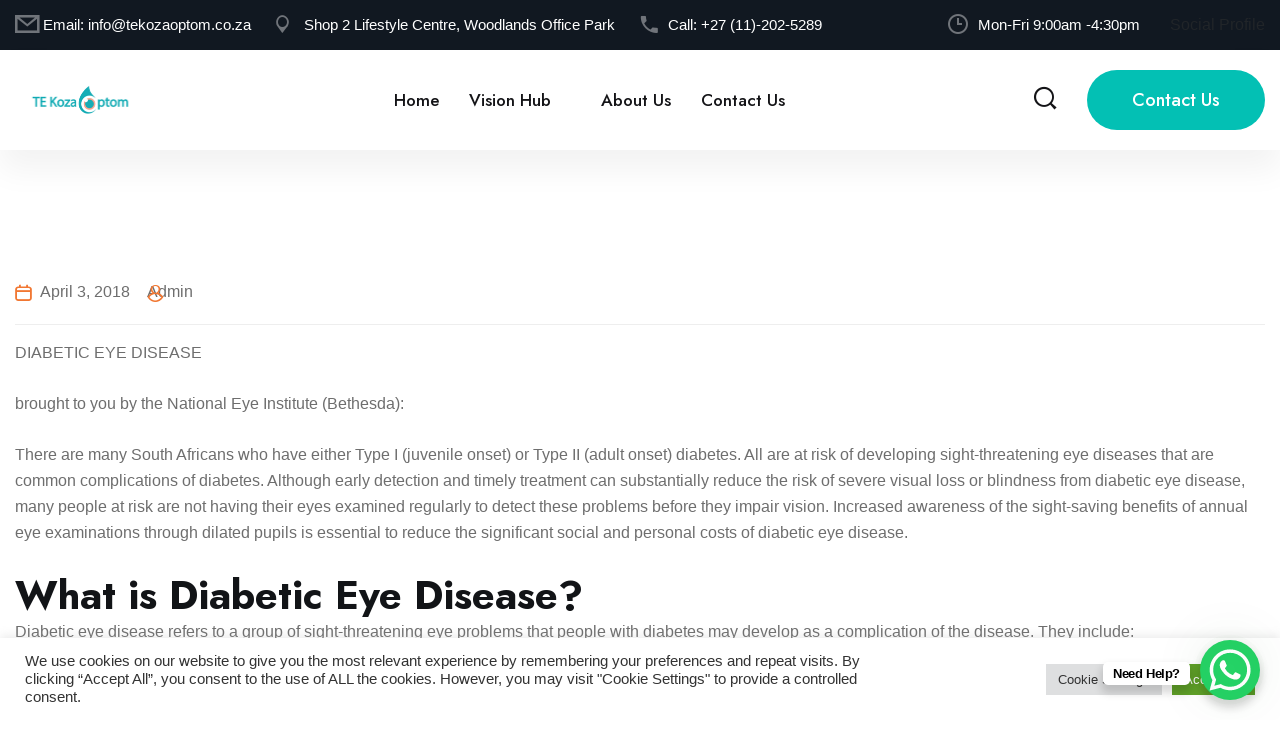

--- FILE ---
content_type: text/html; charset=UTF-8
request_url: http://www.tekozaoptom.co.za/2018/04/03/diabetic-eye-disease/
body_size: 59455
content:
<!DOCTYPE html>
<html lang="en-US" class="no-js no-svg">
<head>
	<meta charset="UTF-8">
				
		<!-- Fav Icon -->
		<link rel="icon" href="https://tekozaoptom.co.za/wp-content/themes/optcare/assets/images/favicon.ico" type="image/x-icon">
						<!-- Responsive -->
		<meta http-equiv="X-UA-Compatible" content="IE=edge">
		<meta name="viewport" content="width=device-width, initial-scale=1.0, maximum-scale=1.0, user-scalable=0">
    <meta name='robots' content='index, follow, max-image-preview:large, max-snippet:-1, max-video-preview:-1' />
	
	
	<!-- This site is optimized with the Yoast SEO plugin v25.9 - https://yoast.com/wordpress/plugins/seo/ -->
	<link media="all" href="http://www.tekozaoptom.co.za/wp-content/cache/autoptimize/css/autoptimize_9f7a60476633eab96d0e0317739b7c2d.css" rel="stylesheet"><link media="only screen and (max-width: 768px)" href="http://www.tekozaoptom.co.za/wp-content/cache/autoptimize/css/autoptimize_6fe211f8bb15af76999ce9135805d7af.css" rel="stylesheet"><title>Diabetic Eye Disease - TE Koza Optom</title>
	<link rel="canonical" href="http://www.tekozaoptom.co.za/2018/04/03/diabetic-eye-disease/" />
	<meta property="og:locale" content="en_US" />
	<meta property="og:type" content="article" />
	<meta property="og:title" content="Diabetic Eye Disease - TE Koza Optom" />
	<meta property="og:description" content="DIABETIC EYE DISEASE brought to you by the National Eye Institute (Bethesda): There are many South Africans who have either Type I (juvenile onset) or Type II (adult onset) diabetes. All are at risk of developing sight-threatening eye diseases that are common complications of diabetes. Although early detection and timely treatment can substantially reduce the [&hellip;]" />
	<meta property="og:url" content="http://www.tekozaoptom.co.za/2018/04/03/diabetic-eye-disease/" />
	<meta property="og:site_name" content="TE Koza Optom" />
	<meta property="article:published_time" content="2018-04-03T08:09:59+00:00" />
	<meta property="article:modified_time" content="2019-08-08T12:02:50+00:00" />
	<meta name="author" content="admin" />
	<meta name="twitter:card" content="summary_large_image" />
	<meta name="twitter:label1" content="Written by" />
	<meta name="twitter:data1" content="admin" />
	<meta name="twitter:label2" content="Est. reading time" />
	<meta name="twitter:data2" content="1 minute" />
	<script type="application/ld+json" class="yoast-schema-graph">{"@context":"https://schema.org","@graph":[{"@type":"Article","@id":"http://www.tekozaoptom.co.za/2018/04/03/diabetic-eye-disease/#article","isPartOf":{"@id":"http://www.tekozaoptom.co.za/2018/04/03/diabetic-eye-disease/"},"author":{"name":"admin","@id":"https://www.tekozaoptom.co.za/#/schema/person/9b20375bac3c4110ad5abf7f91a623b5"},"headline":"Diabetic Eye Disease","datePublished":"2018-04-03T08:09:59+00:00","dateModified":"2019-08-08T12:02:50+00:00","mainEntityOfPage":{"@id":"http://www.tekozaoptom.co.za/2018/04/03/diabetic-eye-disease/"},"wordCount":275,"commentCount":0,"publisher":{"@id":"https://www.tekozaoptom.co.za/#organization"},"articleSection":["Your Health"],"inLanguage":"en-US","potentialAction":[{"@type":"CommentAction","name":"Comment","target":["http://www.tekozaoptom.co.za/2018/04/03/diabetic-eye-disease/#respond"]}]},{"@type":"WebPage","@id":"http://www.tekozaoptom.co.za/2018/04/03/diabetic-eye-disease/","url":"http://www.tekozaoptom.co.za/2018/04/03/diabetic-eye-disease/","name":"Diabetic Eye Disease - TE Koza Optom","isPartOf":{"@id":"https://www.tekozaoptom.co.za/#website"},"datePublished":"2018-04-03T08:09:59+00:00","dateModified":"2019-08-08T12:02:50+00:00","breadcrumb":{"@id":"http://www.tekozaoptom.co.za/2018/04/03/diabetic-eye-disease/#breadcrumb"},"inLanguage":"en-US","potentialAction":[{"@type":"ReadAction","target":["http://www.tekozaoptom.co.za/2018/04/03/diabetic-eye-disease/"]}]},{"@type":"BreadcrumbList","@id":"http://www.tekozaoptom.co.za/2018/04/03/diabetic-eye-disease/#breadcrumb","itemListElement":[{"@type":"ListItem","position":1,"name":"Home","item":"https://www.tekozaoptom.co.za/"},{"@type":"ListItem","position":2,"name":"Blog Standard","item":"https://www.tekozaoptom.co.za/blog-standard/"},{"@type":"ListItem","position":3,"name":"Diabetic Eye Disease"}]},{"@type":"WebSite","@id":"https://www.tekozaoptom.co.za/#website","url":"https://www.tekozaoptom.co.za/","name":"TE Koza Optom","description":"","publisher":{"@id":"https://www.tekozaoptom.co.za/#organization"},"potentialAction":[{"@type":"SearchAction","target":{"@type":"EntryPoint","urlTemplate":"https://www.tekozaoptom.co.za/?s={search_term_string}"},"query-input":{"@type":"PropertyValueSpecification","valueRequired":true,"valueName":"search_term_string"}}],"inLanguage":"en-US"},{"@type":"Organization","@id":"https://www.tekozaoptom.co.za/#organization","name":"TE Koza Optometrist","url":"https://www.tekozaoptom.co.za/","logo":{"@type":"ImageObject","inLanguage":"en-US","@id":"https://www.tekozaoptom.co.za/#/schema/logo/image/","url":"https://www.tekozaoptom.co.za/wp-content/uploads/2017/07/logo_2_small.png","contentUrl":"https://www.tekozaoptom.co.za/wp-content/uploads/2017/07/logo_2_small.png","width":503,"height":89,"caption":"TE Koza Optometrist"},"image":{"@id":"https://www.tekozaoptom.co.za/#/schema/logo/image/"}},{"@type":"Person","@id":"https://www.tekozaoptom.co.za/#/schema/person/9b20375bac3c4110ad5abf7f91a623b5","name":"admin","image":{"@type":"ImageObject","inLanguage":"en-US","@id":"https://www.tekozaoptom.co.za/#/schema/person/image/","url":"https://secure.gravatar.com/avatar/4b89e693f79ae65725f2ba719692088825e9c07a397ed2c963deff9ddb262cd2?s=96&d=mm&r=g","contentUrl":"https://secure.gravatar.com/avatar/4b89e693f79ae65725f2ba719692088825e9c07a397ed2c963deff9ddb262cd2?s=96&d=mm&r=g","caption":"admin"},"url":"http://www.tekozaoptom.co.za/author/admin/"}]}</script>
	<!-- / Yoast SEO plugin. -->


<link rel='dns-prefetch' href='//fonts.googleapis.com' />
<link rel="alternate" type="application/rss+xml" title="TE Koza Optom &raquo; Feed" href="http://www.tekozaoptom.co.za/feed/" />
<link rel="alternate" type="application/rss+xml" title="TE Koza Optom &raquo; Comments Feed" href="http://www.tekozaoptom.co.za/comments/feed/" />
<link rel="alternate" type="application/rss+xml" title="TE Koza Optom &raquo; Diabetic Eye Disease Comments Feed" href="http://www.tekozaoptom.co.za/2018/04/03/diabetic-eye-disease/feed/" />
		<!-- This site uses the Google Analytics by MonsterInsights plugin v9.11.1 - Using Analytics tracking - https://www.monsterinsights.com/ -->
		<!-- Note: MonsterInsights is not currently configured on this site. The site owner needs to authenticate with Google Analytics in the MonsterInsights settings panel. -->
					<!-- No tracking code set -->
				<!-- / Google Analytics by MonsterInsights -->
		<script type="text/javascript">
/* <![CDATA[ */
window._wpemojiSettings = {"baseUrl":"https:\/\/s.w.org\/images\/core\/emoji\/16.0.1\/72x72\/","ext":".png","svgUrl":"https:\/\/s.w.org\/images\/core\/emoji\/16.0.1\/svg\/","svgExt":".svg","source":{"concatemoji":"http:\/\/www.tekozaoptom.co.za\/wp-includes\/js\/wp-emoji-release.min.js?ver=6.8.3"}};
/*! This file is auto-generated */
!function(s,n){var o,i,e;function c(e){try{var t={supportTests:e,timestamp:(new Date).valueOf()};sessionStorage.setItem(o,JSON.stringify(t))}catch(e){}}function p(e,t,n){e.clearRect(0,0,e.canvas.width,e.canvas.height),e.fillText(t,0,0);var t=new Uint32Array(e.getImageData(0,0,e.canvas.width,e.canvas.height).data),a=(e.clearRect(0,0,e.canvas.width,e.canvas.height),e.fillText(n,0,0),new Uint32Array(e.getImageData(0,0,e.canvas.width,e.canvas.height).data));return t.every(function(e,t){return e===a[t]})}function u(e,t){e.clearRect(0,0,e.canvas.width,e.canvas.height),e.fillText(t,0,0);for(var n=e.getImageData(16,16,1,1),a=0;a<n.data.length;a++)if(0!==n.data[a])return!1;return!0}function f(e,t,n,a){switch(t){case"flag":return n(e,"\ud83c\udff3\ufe0f\u200d\u26a7\ufe0f","\ud83c\udff3\ufe0f\u200b\u26a7\ufe0f")?!1:!n(e,"\ud83c\udde8\ud83c\uddf6","\ud83c\udde8\u200b\ud83c\uddf6")&&!n(e,"\ud83c\udff4\udb40\udc67\udb40\udc62\udb40\udc65\udb40\udc6e\udb40\udc67\udb40\udc7f","\ud83c\udff4\u200b\udb40\udc67\u200b\udb40\udc62\u200b\udb40\udc65\u200b\udb40\udc6e\u200b\udb40\udc67\u200b\udb40\udc7f");case"emoji":return!a(e,"\ud83e\udedf")}return!1}function g(e,t,n,a){var r="undefined"!=typeof WorkerGlobalScope&&self instanceof WorkerGlobalScope?new OffscreenCanvas(300,150):s.createElement("canvas"),o=r.getContext("2d",{willReadFrequently:!0}),i=(o.textBaseline="top",o.font="600 32px Arial",{});return e.forEach(function(e){i[e]=t(o,e,n,a)}),i}function t(e){var t=s.createElement("script");t.src=e,t.defer=!0,s.head.appendChild(t)}"undefined"!=typeof Promise&&(o="wpEmojiSettingsSupports",i=["flag","emoji"],n.supports={everything:!0,everythingExceptFlag:!0},e=new Promise(function(e){s.addEventListener("DOMContentLoaded",e,{once:!0})}),new Promise(function(t){var n=function(){try{var e=JSON.parse(sessionStorage.getItem(o));if("object"==typeof e&&"number"==typeof e.timestamp&&(new Date).valueOf()<e.timestamp+604800&&"object"==typeof e.supportTests)return e.supportTests}catch(e){}return null}();if(!n){if("undefined"!=typeof Worker&&"undefined"!=typeof OffscreenCanvas&&"undefined"!=typeof URL&&URL.createObjectURL&&"undefined"!=typeof Blob)try{var e="postMessage("+g.toString()+"("+[JSON.stringify(i),f.toString(),p.toString(),u.toString()].join(",")+"));",a=new Blob([e],{type:"text/javascript"}),r=new Worker(URL.createObjectURL(a),{name:"wpTestEmojiSupports"});return void(r.onmessage=function(e){c(n=e.data),r.terminate(),t(n)})}catch(e){}c(n=g(i,f,p,u))}t(n)}).then(function(e){for(var t in e)n.supports[t]=e[t],n.supports.everything=n.supports.everything&&n.supports[t],"flag"!==t&&(n.supports.everythingExceptFlag=n.supports.everythingExceptFlag&&n.supports[t]);n.supports.everythingExceptFlag=n.supports.everythingExceptFlag&&!n.supports.flag,n.DOMReady=!1,n.readyCallback=function(){n.DOMReady=!0}}).then(function(){return e}).then(function(){var e;n.supports.everything||(n.readyCallback(),(e=n.source||{}).concatemoji?t(e.concatemoji):e.wpemoji&&e.twemoji&&(t(e.twemoji),t(e.wpemoji)))}))}((window,document),window._wpemojiSettings);
/* ]]> */
</script>











































<link rel='stylesheet' id='optcare-theme-fonts-css' href='http://fonts.googleapis.com/css?family=Inter%3Aital%2Cwght%400%2C300%3B0%2C400%3B0%2C500%3B0%2C600%3B0%2C700%3B0%2C800%3B0%2C900%3B1%2C300%3B1%2C400%3B1%2C500%3B1%2C600%3B1%2C700%3B1%2C800%3B1%2C900%26display%3Dswap%7CJost%3Aital%2Cwght%400%2C300%3B0%2C400%3B0%2C500%3B0%2C600%3B0%2C700%3B0%2C800%3B0%2C900%3B1%2C300%3B1%2C400%3B1%2C500%3B1%2C600%3B1%2C700%3B1%2C800%3B1%2C900%26display%3Dswap%7CRubik%3Aital%2Cwght%400%2C300%3B0%2C400%3B0%2C500%3B0%2C600%3B0%2C700%3B0%2C800%3B0%2C900%3B1%2C300%3B1%2C400%3B1%2C500%3B1%2C600%3B1%2C700%3B1%2C800%3B1%2C900%26display%3Dswap%7CPoppins%3Aital%2Cwght%400%2C300%3B0%2C400%3B0%2C500%3B0%2C600%3B0%2C700%3B0%2C800%3B0%2C900%3B1%2C300%3B1%2C400%3B1%2C500%3B1%2C600%3B1%2C700%3B1%2C800%3B1%2C900%26display%3Dswap&#038;subset=latin%2Clatin-ext' type='text/css' media='all' />
<link rel='stylesheet' id='main-color-css' href='http://www.tekozaoptom.co.za/wp-content/themes/optcare/assets/css/color.php?main_color=f17732&#038;ver=6.8.3' type='text/css' media='all' />
<link rel='stylesheet' id='main-color2-css' href='http://www.tekozaoptom.co.za/wp-content/themes/optcare/assets/css/color.php?main_color2=03c0b4&#038;ver=6.8.3' type='text/css' media='all' />


<script type="text/javascript" id="jquery-core-js-extra">
/* <![CDATA[ */
var optcare_data = {"ajaxurl":"http:\/\/www.tekozaoptom.co.za\/wp-admin\/admin-ajax.php","nonce":"e3c0563446"};
/* ]]> */
</script>
<script type="text/javascript" src="http://www.tekozaoptom.co.za/wp-includes/js/jquery/jquery.min.js?ver=3.7.1" id="jquery-core-js"></script>

<script type="text/javascript" id="cookie-law-info-js-extra">
/* <![CDATA[ */
var Cli_Data = {"nn_cookie_ids":[],"cookielist":[],"non_necessary_cookies":[],"ccpaEnabled":"","ccpaRegionBased":"","ccpaBarEnabled":"","strictlyEnabled":["necessary","obligatoire"],"ccpaType":"gdpr","js_blocking":"1","custom_integration":"","triggerDomRefresh":"","secure_cookies":""};
var cli_cookiebar_settings = {"animate_speed_hide":"500","animate_speed_show":"500","background":"#FFF","border":"#b1a6a6c2","border_on":"","button_1_button_colour":"#61a229","button_1_button_hover":"#4e8221","button_1_link_colour":"#fff","button_1_as_button":"1","button_1_new_win":"","button_2_button_colour":"#333","button_2_button_hover":"#292929","button_2_link_colour":"#444","button_2_as_button":"","button_2_hidebar":"","button_3_button_colour":"#dedfe0","button_3_button_hover":"#b2b2b3","button_3_link_colour":"#333333","button_3_as_button":"1","button_3_new_win":"","button_4_button_colour":"#dedfe0","button_4_button_hover":"#b2b2b3","button_4_link_colour":"#333333","button_4_as_button":"1","button_7_button_colour":"#61a229","button_7_button_hover":"#4e8221","button_7_link_colour":"#fff","button_7_as_button":"1","button_7_new_win":"","font_family":"inherit","header_fix":"","notify_animate_hide":"1","notify_animate_show":"","notify_div_id":"#cookie-law-info-bar","notify_position_horizontal":"right","notify_position_vertical":"bottom","scroll_close":"","scroll_close_reload":"","accept_close_reload":"","reject_close_reload":"","showagain_tab":"","showagain_background":"#fff","showagain_border":"#000","showagain_div_id":"#cookie-law-info-again","showagain_x_position":"100px","text":"#333333","show_once_yn":"","show_once":"10000","logging_on":"","as_popup":"","popup_overlay":"1","bar_heading_text":"","cookie_bar_as":"banner","popup_showagain_position":"bottom-right","widget_position":"left"};
var log_object = {"ajax_url":"http:\/\/www.tekozaoptom.co.za\/wp-admin\/admin-ajax.php"};
/* ]]> */
</script>




<script type="text/javascript" id="wc-add-to-cart-js-extra">
/* <![CDATA[ */
var wc_add_to_cart_params = {"ajax_url":"\/wp-admin\/admin-ajax.php","wc_ajax_url":"\/?wc-ajax=%%endpoint%%","i18n_view_cart":"View cart","cart_url":"http:\/\/www.tekozaoptom.co.za","is_cart":"","cart_redirect_after_add":"no"};
/* ]]> */
</script>


<script type="text/javascript" id="woocommerce-js-extra">
/* <![CDATA[ */
var woocommerce_params = {"ajax_url":"\/wp-admin\/admin-ajax.php","wc_ajax_url":"\/?wc-ajax=%%endpoint%%","i18n_password_show":"Show password","i18n_password_hide":"Hide password"};
/* ]]> */
</script>

<link rel="https://api.w.org/" href="http://www.tekozaoptom.co.za/wp-json/" /><link rel="alternate" title="JSON" type="application/json" href="http://www.tekozaoptom.co.za/wp-json/wp/v2/posts/3195" /><link rel="EditURI" type="application/rsd+xml" title="RSD" href="http://www.tekozaoptom.co.za/xmlrpc.php?rsd" />
<meta name="generator" content="WordPress 6.8.3" />
<meta name="generator" content="WooCommerce 10.1.2" />
<link rel='shortlink' href='http://www.tekozaoptom.co.za/?p=3195' />
<link rel="alternate" title="oEmbed (JSON)" type="application/json+oembed" href="http://www.tekozaoptom.co.za/wp-json/oembed/1.0/embed?url=http%3A%2F%2Fwww.tekozaoptom.co.za%2F2018%2F04%2F03%2Fdiabetic-eye-disease%2F" />
<link rel="alternate" title="oEmbed (XML)" type="text/xml+oembed" href="http://www.tekozaoptom.co.za/wp-json/oembed/1.0/embed?url=http%3A%2F%2Fwww.tekozaoptom.co.za%2F2018%2F04%2F03%2Fdiabetic-eye-disease%2F&#038;format=xml" />
<noscript><style type="text/css">.mptt-shortcode-wrapper .mptt-shortcode-table:first-of-type{display:table!important}.mptt-shortcode-wrapper .mptt-shortcode-table .mptt-event-container:hover{height:auto!important;min-height:100%!important}body.mprm_ie_browser .mptt-shortcode-wrapper .mptt-event-container{height:auto!important}@media (max-width:767px){.mptt-shortcode-wrapper .mptt-shortcode-table:first-of-type{display:none!important}}</style></noscript><meta name="generator" content="Redux 4.3.17.3" />	<noscript><style>.woocommerce-product-gallery{ opacity: 1 !important; }</style></noscript>
	<meta name="generator" content="Elementor 3.34.2; features: e_font_icon_svg, additional_custom_breakpoints; settings: css_print_method-external, google_font-enabled, font_display-swap">
			
			<meta name="generator" content="Powered by Slider Revolution 6.5.8 - responsive, Mobile-Friendly Slider Plugin for WordPress with comfortable drag and drop interface." />


</head>
	
<body class="wp-singular post-template-default single single-post postid-3195 single-format-standard wp-theme-optcare theme-optcare woocommerce-no-js eio-default menu-layer elementor-default elementor-kit-5139"> 

<main class="boxed_wrapper ">		

<!-- main header -->
<header class="main-header">
		<!-- header-top -->
	<div class="header-top">
		<div class="auto-container">
			<div class="top-inner">
				<div class="left-column">
					<ul class="info clearfix">
												<li><i class="icon-1"></i>Email: <a href="#">info@tekozaoptom.co.za</a></li>
												
												<li><i class="icon-2"></i>Shop 2 Lifestyle Centre, Woodlands Office Park</li>
												
												<li><i class="icon-3"></i>Call: <a href="#">+27 (11)-202-5289</a></li>
											</ul>
				</div>
				<div class="right-column">
										<div class="schedule"><i class="icon-4"></i>Mon-Fri 9:00am -4:30pm</div>
										
					
				Social Profile					
										
					
				</div>
			</div>
		</div>
	</div>
	<!-- header-lower -->
		<div class="header-lower">
		<div class="auto-container">
			<div class="outer-box">
				<div class="logo-box">
					<figure class="logo">
					<a href="http://www.tekozaoptom.co.za/" title="TE Koza Optom"><img src="http://www.tekozaoptom.co.za/wp-content/uploads/2022/08/logo_3_small_sticky_75.png" alt="logo" style="" /></a>					</figure>
				</div>
				<div class="menu-area clearfix">
					<!--Mobile Navigation Toggler-->
					<div class="mobile-nav-toggler">
						<i class="icon-bar"></i>
						<i class="icon-bar"></i>
						<i class="icon-bar"></i>
					</div>
					<nav class="main-menu navbar-expand-md navbar-light">
						<div class="collapse navbar-collapse show clearfix" id="navbarSupportedContent">
							<ul class="navigation clearfix">
								<li id="menu-item-5980" class="menu-item menu-item-type-post_type menu-item-object-page menu-item-home menu-item-5980"><a title="Home" href="http://www.tekozaoptom.co.za/" class="hvr-underline-from-left1" data-scroll data-options="easing: easeOutQuart">Home</a></li>
<li id="menu-item-4867" class="menu-item menu-item-type-custom menu-item-object-custom menu-item-has-children menu-item-4867 dropdown"><a title="Vision Hub" href="#" data-toggle="dropdown1" class="hvr-underline-from-left1" aria-expanded="false" data-scroll data-options="easing: easeOutQuart">Vision Hub</a>
<ul role="menu" class="submenu">
	<li id="menu-item-6076" class="menu-item menu-item-type-post_type menu-item-object-page menu-item-6076"><a title="Lenses" href="http://www.tekozaoptom.co.za/vision-hub-lenses/">Lenses</a></li>
	<li id="menu-item-6056" class="menu-item menu-item-type-post_type menu-item-object-page menu-item-6056"><a title="Your Vision" href="http://www.tekozaoptom.co.za/vision-hub-your-vision/">Your Vision</a></li>
	<li id="menu-item-6054" class="menu-item menu-item-type-post_type menu-item-object-page menu-item-6054"><a title="Your Health" href="http://www.tekozaoptom.co.za/vision-hub-your-health/">Your Health</a></li>
	<li id="menu-item-6026" class="menu-item menu-item-type-post_type menu-item-object-page menu-item-6026"><a title="Medical Aid Schemes" href="http://www.tekozaoptom.co.za/vision-hub-medical-aid/">Medical Aid Schemes</a></li>
</ul>
</li>
<li id="menu-item-5981" class="menu-item menu-item-type-post_type menu-item-object-page menu-item-5981"><a title="About Us" href="http://www.tekozaoptom.co.za/about-us/" class="hvr-underline-from-left1" data-scroll data-options="easing: easeOutQuart">About Us</a></li>
<li id="menu-item-6060" class="menu-item menu-item-type-post_type menu-item-object-page menu-item-6060"><a title="Contact Us" href="http://www.tekozaoptom.co.za/contact/" class="hvr-underline-from-left1" data-scroll data-options="easing: easeOutQuart">Contact Us</a></li>
							</ul>
						</div>
					</nav>
				</div>
				<div class="nav-right">
										<div class="search-box-outer search-toggler">
						<i class="icon-5"></i>
					</div>
										
															<div class="btn-box">
						<a href="https://www.tekozaoptom.co.za/contact" class="theme-btn btn-one">Contact Us</a>
					</div>
														</div>
			</div>
		</div>
	</div>

	<!--sticky Header-->
	<div class="sticky-header">
		<div class="auto-container">
			<div class="outer-box">
				<div class="logo-box">
					<figure class="logo">
					<a href="http://www.tekozaoptom.co.za/" title="TE Koza Optom"><img src="http://www.tekozaoptom.co.za/wp-content/uploads/2022/08/logo_3_small_sticky_75.png" alt="logo" style="" /></a>					</figure>
				</div>
				<div class="menu-area clearfix">
					<nav class="main-menu clearfix">
						<!--Keep This Empty / Menu will come through Javascript-->
					</nav>
				</div>
				<div class="nav-right">
										<div class="search-box-outer search-toggler">
						<i class="icon-5"></i>
					</div>
										
										<div class="btn-box">
						<a href="https://www.tekozaoptom.co.za/contact" class="theme-btn btn-one">Contact Us</a>
					</div>
									</div>
			</div>
		</div>
	</div>
</header>
<!-- main-header end -->

<!-- Mobile Menu  -->
<div class="mobile-menu">
	<div class="menu-backdrop"></div>
	<div class="close-btn"><i class="fas fa-times"></i></div>
	
	<nav class="menu-box">
		<div class="nav-logo">
			<a href="http://www.tekozaoptom.co.za/" title="TE Koza Optom"><img src="http://www.tekozaoptom.co.za/wp-content/uploads/2022/08/logo_3_small_sticky_75.png" alt="logo" style="" /></a>		</div>
		<div class="menu-outer"><!--Here Menu Will Come Automatically Via Javascript / Same Menu as in Header--></div>
		<div class="contact-info">
						<h4>Our Address</h4>
						<ul>
								<li>Shop 2 Lifestyle Centre, Woodlands Office Park</li>
												<li><a href="tel:#">+27 (11)-202-5289</a></li>
												<li><a href="#">info@tekozaoptom.co.za</a></li>
							</ul>
		</div>
		
				
	</nav>
</div><!-- End Mobile Menu -->			
		
	
<div class="mr_banner_single">
	
</div>	

<section class="sidebar-page-container p_relative mr_single">
	<div class="auto-container">
		<div class="row clearfix">
			
		 




	
			
			<div class="wp-style content-side col-12">
									<div class="blog-details-content">
    <div class="news-block-one">
        <div class="inner-box">
            <figure class="image-box">
                		
										
            </figure>
            <div class="lower-content">
                <div class="inner">
                    <ul class="post-info clearfix">
                        						<li><i class="icon-34"></i><a href="http://www.tekozaoptom.co.za/2018/04/03/">April 3, 2018</a></li>
																		<li><i class="icon-35"></i><a href="http://www.tekozaoptom.co.za/author/admin/">admin</a></li>
												                    </ul>
                    <div class="text">
						<p>DIABETIC EYE DISEASE</p>
<p class="OrangeText">brought to you by the National Eye Institute (Bethesda):</p>
<p>There are many South Africans who have either Type I (juvenile onset) or Type II (adult onset) diabetes. All are at risk of developing sight-threatening eye diseases that are common complications of diabetes. Although early detection and timely treatment can substantially reduce the risk of severe visual loss or blindness from diabetic eye disease, many people at risk are not having their eyes examined regularly to detect these problems before they impair vision. Increased awareness of the sight-saving benefits of annual eye examinations through dilated pupils is essential to reduce the significant social and personal costs of diabetic eye disease.</p>
<h1>What is Diabetic Eye Disease?</h1>
<p>Diabetic eye disease refers to a group of sight-threatening eye problems that people with diabetes may develop as a complication of the disease. They include:</p>
<ul>
<li><strong>Diabetic retinopathy</strong><strong>. </strong>This disease damages blood vessels in the retina, the light-sensitive tissue at the back of the eye that translates light into electrical impulses that the brain interprets as vision.</li>
<li><strong>Cataract.</strong> A cataract is an opacity of the eye&#8217;s crystalline lens that results in blurring of normal vision. People with diabetes are twice as likely to develop a cataract as someone who does not have the disease. In addition, cataracts tend to develop at an earlier age in people with diabetes, around late middle age.</li>
<li><strong>Glaucoma.</strong> This disease occurs when increased fluid pressure in the eye leads to progressive optic nerve damage. People with diabetes are nearly twice as likely to develop glaucoma as other adults.</li>
</ul>
<p>Cataract and glaucoma also affect many people who do not have diabetes.</p>
						<div class="clearfix"></div>
											</div>
                </div>
            </div>
        </div>
    </div>

    

	


    
    <div class="author-box">
        <figure class="author-thumb">
			<img alt='' src='https://secure.gravatar.com/avatar/4b89e693f79ae65725f2ba719692088825e9c07a397ed2c963deff9ddb262cd2?s=100&#038;d=mm&#038;r=g' srcset='https://secure.gravatar.com/avatar/4b89e693f79ae65725f2ba719692088825e9c07a397ed2c963deff9ddb262cd2?s=200&#038;d=mm&#038;r=g 2x' class='avatar avatar-100 photo' height='100' width='100' decoding='async'/>		</figure>
        <h3>admin</h3>
        <p></p>
    </div>
	

    

		        <div id="respond" class="comments-form-area">
            <h3>Leave A Comment <small><a rel="nofollow" id="cancel-comment-reply-link" href="/2018/04/03/diabetic-eye-disease/#respond" style="display:none;">Cancel reply</a></small></h3>                <form action="http://www.tekozaoptom.co.za/wp-comments-post.php" method="post" id="add-comment-form" class="default-form add-comment-form" novalidate>
                    <div class="row">
                                                
		<div class="col-md-12"><div class="row clearfix"><div class="col-lg-6 col-md-6 col-sm-12 form-group">
		<input id="author" name="author"  placeholder="Name" type="text" class="form-control" value="" size="30" maxlength="245" />
		</div>
<div class="col-lg-6 col-md-6 col-sm-12 form-group">
		<input id="email" placeholder="Email" class="form-control" name="email" type="email" value="" size="30" maxlength="100"/></div></div></div>
<div class="col-lg-12 col-md-12 col-sm-12 form-group"><textarea  placeholder="Type Comment here"  id="comment" name="comment" class="form-control" rows="7"  required="required"></textarea></div>                        <div class="btn-send col-sm-12 col-xs-12"><div class="row"><div class="col-lg-12 col-md-12 col-sm-12"><div class="form-group message-btn mr-0"><button name="submit" type="submit" id="submit" class="submit theme-btn btn-one" value="Leave a Comment"><span class="txt">Post Comment <i class="fa fa-angle-double-right round" aria-hidden="true"></i></span></button></div></div></div> <input type='hidden' name='comment_post_ID' value='3195' id='comment_post_ID' />
<input type='hidden' name='comment_parent' id='comment_parent' value='0' />
</div><p style="display: none;"><input type="hidden" id="akismet_comment_nonce" name="akismet_comment_nonce" value="70c707dd47" /></p><p style="display: none !important;" class="akismet-fields-container" data-prefix="ak_"><label>&#916;<textarea name="ak_hp_textarea" cols="45" rows="8" maxlength="100"></textarea></label><input type="hidden" id="ak_js_1" name="ak_js" value="94"/><script>document.getElementById( "ak_js_1" ).setAttribute( "value", ( new Date() ).getTime() );</script></p>                    </div>
                </form>
                    </div>
		 
    
</div>				
							</div>
		</div>
	</div>
</section>


		<div data-elementor-type="section" data-elementor-id="2117" class="elementor elementor-2117">
						<section class="elementor-section elementor-top-section elementor-element elementor-element-1e319a01 elementor-section-full_width elementor-section-height-default elementor-section-height-default" data-id="1e319a01" data-element_type="section" data-settings="{&quot;background_background&quot;:&quot;classic&quot;}">
						<div class="elementor-container elementor-column-gap-no">
					<div class="elementor-column elementor-col-100 elementor-top-column elementor-element elementor-element-451af3dd" data-id="451af3dd" data-element_type="column">
			<div class="elementor-widget-wrap elementor-element-populated">
						<div class="elementor-element elementor-element-66484e01 elementor-widget elementor-widget-optcare_footer_top" data-id="66484e01" data-element_type="widget" data-widget_type="optcare_footer_top.default">
				<div class="elementor-widget-container">
					        
		<!-- main-footer -->
        <footer class="main-footer p_relative ">
            <div class="footer-top">
                <div class="auto-container">
                    <div class="top-inner">
                        <ul class="footer-menu">
                            <li><a href="/">Home</a></li>
                            <li><a href="https://www.tekozaoptom.co.za/about-us/">About Us</a></li>
                            <li><a href="#"></a></li>
                        </ul>
                        <div class="footer-logo">
                            <figure class="logo">
								<a href="/">
									   
									<img src="http://www.tekozaoptom.co.za/wp-content/uploads/2022/05/logo_3_small_sticky_75-removebg-preview.png" alt=""/>
																	</a>
							</figure>
                        </div>
                        <ul class="footer-menu">
                            <li><a href="#"></a></li>
                            <li><a href="#"></a></li>
                            <li><a href="https://www.tekozaoptom.co.za/contact/">Contact </a></li>
                        </ul>
                    </div>
                </div>
            </div>           
        </footer>
        <!-- main-footer end -->
             
						</div>
				</div>
				<section class="elementor-section elementor-inner-section elementor-element elementor-element-49134404 elementor-section-boxed elementor-section-height-default elementor-section-height-default" data-id="49134404" data-element_type="section">
						<div class="elementor-container elementor-column-gap-no">
					<div class="elementor-column elementor-col-33 elementor-inner-column elementor-element elementor-element-553ab11d" data-id="553ab11d" data-element_type="column">
			<div class="elementor-widget-wrap elementor-element-populated">
						<div class="elementor-element elementor-element-61c32c9d elementor-widget elementor-widget-optcare_footer_wi_one" data-id="61c32c9d" data-element_type="widget" data-widget_type="optcare_footer_wi_one.default">
				<div class="elementor-widget-container">
					        
		<!-- widget -->
		<footer class="main-footer p_relative ">
            <div class="widget-section">
                <div class="auto-container">
                    <div class="row clearfix">
                        <div class="col-lg-12 col-md-6 col-sm-12 footer-column">
                            <div class="about-widget footer-widget mr_40">
                                <div class="widget-title">
                                    <h3>About</h3>
                                </div>
                                <div class="widget-content">
                                    <p>Qualified Skillful &
Professional staff</p>
                                    <ul class="social-links clearfix">
											
                                        <li><a href="https://www.facebook.com/share/17V4jkEcZs/?mibextid=wwXIfr"><i class="fab fa-facebook-f"></i></a></li>
											
                                        <li><a href="https://www.instagram.com/te_koza_optom?igsh=MXc5OTVpazlzcnJsYQ%3D%3D&#038;utm_source=qr"><i class="fab fa-instagram"></i></a></li>
										                                    </ul>
								</div>
							</div>
						</div>
					</div> 	
                </div>
            </div>
		</footer>
        <!-- widget end -->
             
						</div>
				</div>
					</div>
		</div>
				<div class="elementor-column elementor-col-33 elementor-inner-column elementor-element elementor-element-3cf76d5c" data-id="3cf76d5c" data-element_type="column">
			<div class="elementor-widget-wrap elementor-element-populated">
						<div class="elementor-element elementor-element-5dd1b8f elementor-widget__width-initial elementor-widget elementor-widget-optcare_footer_wi_three" data-id="5dd1b8f" data-element_type="widget" data-widget_type="optcare_footer_wi_three.default">
				<div class="elementor-widget-container">
					        
		<!-- widget -->
		<!-- main-footer -->
        <footer class="main-footer p_relative ">
            <div class="widget-section">
                <div class="auto-container">
                    <div class="row clearfix">
                        <div class="col-lg-12 col-md-6 col-sm-12 footer-column">
                            <div class="contact-widget footer-widget ml_50">
                                <div class="widget-title">
                                    <h3>Woodlands Office Park</h3>
                                </div>
                                <div class="widget-content">
                                    <ul class="info clearfix">
                                        <li>Shop 2 Lifestyle Centre, Woodlands Office Park, Woodlands Dr, Woodmead, Sandton, 2191
</li>
                                        <li><a href="tel:http://0112025289">Call: +27 (11)-202-5289</a></li>
                                        <li><a href="mailto:mailto:info@tekozaoptom.co.za">Email: info@tekozaoptom.co.za</a></li>
                                    </ul>
                                </div>
                            </div>
                        </div>
                    </div>
                </div>
            </div>
        </footer>
        <!-- main-footer end -->
        <!-- widget end -->
             
						</div>
				</div>
					</div>
		</div>
				<div class="elementor-column elementor-col-33 elementor-inner-column elementor-element elementor-element-28b7de56" data-id="28b7de56" data-element_type="column">
			<div class="elementor-widget-wrap elementor-element-populated">
						<div class="elementor-element elementor-element-6f400320 elementor-widget__width-initial elementor-widget elementor-widget-optcare_footer_wi_three" data-id="6f400320" data-element_type="widget" data-widget_type="optcare_footer_wi_three.default">
				<div class="elementor-widget-container">
					        
		<!-- widget -->
		<!-- main-footer -->
        <footer class="main-footer p_relative ">
            <div class="widget-section">
                <div class="auto-container">
                    <div class="row clearfix">
                        <div class="col-lg-12 col-md-6 col-sm-12 footer-column">
                            <div class="contact-widget footer-widget ml_50">
                                <div class="widget-title">
                                    <h3>Sunninghill</h3>
                                </div>
                                <div class="widget-content">
                                    <ul class="info clearfix">
                                        <li>Eskom Megawatt Park, Maxwell Dr, Sunninghill, Sandton, 2157
</li>
                                        <li><a href="tel:http://0118003218">Call: +27 (11)-800-3218</a></li>
                                        <li><a href="mailto:mailto:info@tekozaoptom.co.za">Email: info@tekozaoptom.co.za</a></li>
                                    </ul>
                                </div>
                            </div>
                        </div>
                    </div>
                </div>
            </div>
        </footer>
        <!-- main-footer end -->
        <!-- widget end -->
             
						</div>
				</div>
					</div>
		</div>
					</div>
		</section>
					</div>
		</div>
					</div>
		</section>
				</div>
		
<!--Search Popup-->
<div id="search-popup" class="search-popup">
	<div class="popup-inner">
		<div class="upper-box clearfix">
			<figure class="logo-box pull-left">
				<a href="http://www.tekozaoptom.co.za/" title="TE Koza Optom"><img src="http://www.tekozaoptom.co.za/wp-content/uploads/2022/08/logo_3_small_sticky_75.png" alt="logo" style="" /></a>			</figure>
			<div class="close-search pull-right"><span class="far fa-times"></span></div>
		</div>
		<div class="overlay-layer"></div>
		<div class="auto-container">
			<div class="search-form">
				<form method="get" action="http://www.tekozaoptom.co.za/">
					<div class="form-group">
						<fieldset>
							<input type="search" class="form-control" name="s" value="" placeholder="Search..." required >
							<button type="submit"><i class="far fa-search"></i></button>
						</fieldset>
					</div>
				</form>
				
			</div>
		</div>
	</div>
</div>
</main>

		
		<script type="speculationrules">
{"prefetch":[{"source":"document","where":{"and":[{"href_matches":"\/*"},{"not":{"href_matches":["\/wp-*.php","\/wp-admin\/*","\/wp-content\/uploads\/*","\/wp-content\/*","\/wp-content\/plugins\/*","\/wp-content\/themes\/optcare\/*","\/*\\?(.+)"]}},{"not":{"selector_matches":"a[rel~=\"nofollow\"]"}},{"not":{"selector_matches":".no-prefetch, .no-prefetch a"}}]},"eagerness":"conservative"}]}
</script>
<!--googleoff: all--><div id="cookie-law-info-bar" data-nosnippet="true"><span><div class="cli-bar-container cli-style-v2"><div class="cli-bar-message">We use cookies on our website to give you the most relevant experience by remembering your preferences and repeat visits. By clicking “Accept All”, you consent to the use of ALL the cookies. However, you may visit "Cookie Settings" to provide a controlled consent.</div><div class="cli-bar-btn_container"><a role='button' class="medium cli-plugin-button cli-plugin-main-button cli_settings_button" style="margin:0px 5px 0px 0px">Cookie Settings</a><a id="wt-cli-accept-all-btn" role='button' data-cli_action="accept_all" class="wt-cli-element medium cli-plugin-button wt-cli-accept-all-btn cookie_action_close_header cli_action_button">Accept All</a></div></div></span></div><div id="cookie-law-info-again" style="display:none" data-nosnippet="true"><span id="cookie_hdr_showagain">Manage consent</span></div><div class="cli-modal" data-nosnippet="true" id="cliSettingsPopup" tabindex="-1" role="dialog" aria-labelledby="cliSettingsPopup" aria-hidden="true">
  <div class="cli-modal-dialog" role="document">
	<div class="cli-modal-content cli-bar-popup">
		  <button type="button" class="cli-modal-close" id="cliModalClose">
			<svg class="" viewBox="0 0 24 24"><path d="M19 6.41l-1.41-1.41-5.59 5.59-5.59-5.59-1.41 1.41 5.59 5.59-5.59 5.59 1.41 1.41 5.59-5.59 5.59 5.59 1.41-1.41-5.59-5.59z"></path><path d="M0 0h24v24h-24z" fill="none"></path></svg>
			<span class="wt-cli-sr-only">Close</span>
		  </button>
		  <div class="cli-modal-body">
			<div class="cli-container-fluid cli-tab-container">
	<div class="cli-row">
		<div class="cli-col-12 cli-align-items-stretch cli-px-0">
			<div class="cli-privacy-overview">
				<h4>Privacy Overview</h4>				<div class="cli-privacy-content">
					<div class="cli-privacy-content-text">This website uses cookies to improve your experience while you navigate through the website. Out of these, the cookies that are categorized as necessary are stored on your browser as they are essential for the working of basic functionalities of the website. We also use third-party cookies that help us analyze and understand how you use this website. These cookies will be stored in your browser only with your consent. You also have the option to opt-out of these cookies. But opting out of some of these cookies may affect your browsing experience.</div>
				</div>
				<a class="cli-privacy-readmore" aria-label="Show more" role="button" data-readmore-text="Show more" data-readless-text="Show less"></a>			</div>
		</div>
		<div class="cli-col-12 cli-align-items-stretch cli-px-0 cli-tab-section-container">
												<div class="cli-tab-section">
						<div class="cli-tab-header">
							<a role="button" tabindex="0" class="cli-nav-link cli-settings-mobile" data-target="necessary" data-toggle="cli-toggle-tab">
								Necessary							</a>
															<div class="wt-cli-necessary-checkbox">
									<input type="checkbox" class="cli-user-preference-checkbox"  id="wt-cli-checkbox-necessary" data-id="checkbox-necessary" checked="checked"  />
									<label class="form-check-label" for="wt-cli-checkbox-necessary">Necessary</label>
								</div>
								<span class="cli-necessary-caption">Always Enabled</span>
													</div>
						<div class="cli-tab-content">
							<div class="cli-tab-pane cli-fade" data-id="necessary">
								<div class="wt-cli-cookie-description">
									Necessary cookies are absolutely essential for the website to function properly. These cookies ensure basic functionalities and security features of the website, anonymously.
<table class="cookielawinfo-row-cat-table cookielawinfo-winter"><thead><tr><th class="cookielawinfo-column-1">Cookie</th><th class="cookielawinfo-column-3">Duration</th><th class="cookielawinfo-column-4">Description</th></tr></thead><tbody><tr class="cookielawinfo-row"><td class="cookielawinfo-column-1">cookielawinfo-checkbox-analytics</td><td class="cookielawinfo-column-3">11 months</td><td class="cookielawinfo-column-4">This cookie is set by GDPR Cookie Consent plugin. The cookie is used to store the user consent for the cookies in the category "Analytics".</td></tr><tr class="cookielawinfo-row"><td class="cookielawinfo-column-1">cookielawinfo-checkbox-functional</td><td class="cookielawinfo-column-3">11 months</td><td class="cookielawinfo-column-4">The cookie is set by GDPR cookie consent to record the user consent for the cookies in the category "Functional".</td></tr><tr class="cookielawinfo-row"><td class="cookielawinfo-column-1">cookielawinfo-checkbox-necessary</td><td class="cookielawinfo-column-3">11 months</td><td class="cookielawinfo-column-4">This cookie is set by GDPR Cookie Consent plugin. The cookies is used to store the user consent for the cookies in the category "Necessary".</td></tr><tr class="cookielawinfo-row"><td class="cookielawinfo-column-1">cookielawinfo-checkbox-others</td><td class="cookielawinfo-column-3">11 months</td><td class="cookielawinfo-column-4">This cookie is set by GDPR Cookie Consent plugin. The cookie is used to store the user consent for the cookies in the category "Other.</td></tr><tr class="cookielawinfo-row"><td class="cookielawinfo-column-1">cookielawinfo-checkbox-performance</td><td class="cookielawinfo-column-3">11 months</td><td class="cookielawinfo-column-4">This cookie is set by GDPR Cookie Consent plugin. The cookie is used to store the user consent for the cookies in the category "Performance".</td></tr><tr class="cookielawinfo-row"><td class="cookielawinfo-column-1">viewed_cookie_policy</td><td class="cookielawinfo-column-3">11 months</td><td class="cookielawinfo-column-4">The cookie is set by the GDPR Cookie Consent plugin and is used to store whether or not user has consented to the use of cookies. It does not store any personal data.</td></tr></tbody></table>								</div>
							</div>
						</div>
					</div>
																	<div class="cli-tab-section">
						<div class="cli-tab-header">
							<a role="button" tabindex="0" class="cli-nav-link cli-settings-mobile" data-target="functional" data-toggle="cli-toggle-tab">
								Functional							</a>
															<div class="cli-switch">
									<input type="checkbox" id="wt-cli-checkbox-functional" class="cli-user-preference-checkbox"  data-id="checkbox-functional" />
									<label for="wt-cli-checkbox-functional" class="cli-slider" data-cli-enable="Enabled" data-cli-disable="Disabled"><span class="wt-cli-sr-only">Functional</span></label>
								</div>
													</div>
						<div class="cli-tab-content">
							<div class="cli-tab-pane cli-fade" data-id="functional">
								<div class="wt-cli-cookie-description">
									Functional cookies help to perform certain functionalities like sharing the content of the website on social media platforms, collect feedbacks, and other third-party features.
								</div>
							</div>
						</div>
					</div>
																	<div class="cli-tab-section">
						<div class="cli-tab-header">
							<a role="button" tabindex="0" class="cli-nav-link cli-settings-mobile" data-target="performance" data-toggle="cli-toggle-tab">
								Performance							</a>
															<div class="cli-switch">
									<input type="checkbox" id="wt-cli-checkbox-performance" class="cli-user-preference-checkbox"  data-id="checkbox-performance" />
									<label for="wt-cli-checkbox-performance" class="cli-slider" data-cli-enable="Enabled" data-cli-disable="Disabled"><span class="wt-cli-sr-only">Performance</span></label>
								</div>
													</div>
						<div class="cli-tab-content">
							<div class="cli-tab-pane cli-fade" data-id="performance">
								<div class="wt-cli-cookie-description">
									Performance cookies are used to understand and analyze the key performance indexes of the website which helps in delivering a better user experience for the visitors.
								</div>
							</div>
						</div>
					</div>
																	<div class="cli-tab-section">
						<div class="cli-tab-header">
							<a role="button" tabindex="0" class="cli-nav-link cli-settings-mobile" data-target="analytics" data-toggle="cli-toggle-tab">
								Analytics							</a>
															<div class="cli-switch">
									<input type="checkbox" id="wt-cli-checkbox-analytics" class="cli-user-preference-checkbox"  data-id="checkbox-analytics" />
									<label for="wt-cli-checkbox-analytics" class="cli-slider" data-cli-enable="Enabled" data-cli-disable="Disabled"><span class="wt-cli-sr-only">Analytics</span></label>
								</div>
													</div>
						<div class="cli-tab-content">
							<div class="cli-tab-pane cli-fade" data-id="analytics">
								<div class="wt-cli-cookie-description">
									Analytical cookies are used to understand how visitors interact with the website. These cookies help provide information on metrics the number of visitors, bounce rate, traffic source, etc.
								</div>
							</div>
						</div>
					</div>
																	<div class="cli-tab-section">
						<div class="cli-tab-header">
							<a role="button" tabindex="0" class="cli-nav-link cli-settings-mobile" data-target="advertisement" data-toggle="cli-toggle-tab">
								Advertisement							</a>
															<div class="cli-switch">
									<input type="checkbox" id="wt-cli-checkbox-advertisement" class="cli-user-preference-checkbox"  data-id="checkbox-advertisement" />
									<label for="wt-cli-checkbox-advertisement" class="cli-slider" data-cli-enable="Enabled" data-cli-disable="Disabled"><span class="wt-cli-sr-only">Advertisement</span></label>
								</div>
													</div>
						<div class="cli-tab-content">
							<div class="cli-tab-pane cli-fade" data-id="advertisement">
								<div class="wt-cli-cookie-description">
									Advertisement cookies are used to provide visitors with relevant ads and marketing campaigns. These cookies track visitors across websites and collect information to provide customized ads.
								</div>
							</div>
						</div>
					</div>
																	<div class="cli-tab-section">
						<div class="cli-tab-header">
							<a role="button" tabindex="0" class="cli-nav-link cli-settings-mobile" data-target="others" data-toggle="cli-toggle-tab">
								Others							</a>
															<div class="cli-switch">
									<input type="checkbox" id="wt-cli-checkbox-others" class="cli-user-preference-checkbox"  data-id="checkbox-others" />
									<label for="wt-cli-checkbox-others" class="cli-slider" data-cli-enable="Enabled" data-cli-disable="Disabled"><span class="wt-cli-sr-only">Others</span></label>
								</div>
													</div>
						<div class="cli-tab-content">
							<div class="cli-tab-pane cli-fade" data-id="others">
								<div class="wt-cli-cookie-description">
									Other uncategorized cookies are those that are being analyzed and have not been classified into a category as yet.
								</div>
							</div>
						</div>
					</div>
										</div>
	</div>
</div>
		  </div>
		  <div class="cli-modal-footer">
			<div class="wt-cli-element cli-container-fluid cli-tab-container">
				<div class="cli-row">
					<div class="cli-col-12 cli-align-items-stretch cli-px-0">
						<div class="cli-tab-footer wt-cli-privacy-overview-actions">
						
															<a id="wt-cli-privacy-save-btn" role="button" tabindex="0" data-cli-action="accept" class="wt-cli-privacy-btn cli_setting_save_button wt-cli-privacy-accept-btn cli-btn">SAVE &amp; ACCEPT</a>
													</div>
						
					</div>
				</div>
			</div>
		</div>
	</div>
  </div>
</div>
<div class="cli-modal-backdrop cli-fade cli-settings-overlay"></div>
<div class="cli-modal-backdrop cli-fade cli-popupbar-overlay"></div>
<!--googleon: all--> <!-- BEGIN Simple Chat Button Plugin -->  <div id="simple-chat-button--container"> <a id="simple-chat-button--button" href="https://web.whatsapp.com/send?phone=+27632344371&amp;text" target="_blank" rel="nofollow" aria-label="WhatsApp Chat Button" ></a> <span id="simple-chat-button--text">Need Help?</span> </div> <!-- END Simple Chat Button Plugin --> 			<script>
				const lazyloadRunObserver = () => {
					const lazyloadBackgrounds = document.querySelectorAll( `.e-con.e-parent:not(.e-lazyloaded)` );
					const lazyloadBackgroundObserver = new IntersectionObserver( ( entries ) => {
						entries.forEach( ( entry ) => {
							if ( entry.isIntersecting ) {
								let lazyloadBackground = entry.target;
								if( lazyloadBackground ) {
									lazyloadBackground.classList.add( 'e-lazyloaded' );
								}
								lazyloadBackgroundObserver.unobserve( entry.target );
							}
						});
					}, { rootMargin: '200px 0px 200px 0px' } );
					lazyloadBackgrounds.forEach( ( lazyloadBackground ) => {
						lazyloadBackgroundObserver.observe( lazyloadBackground );
					} );
				};
				const events = [
					'DOMContentLoaded',
					'elementor/lazyload/observe',
				];
				events.forEach( ( event ) => {
					document.addEventListener( event, lazyloadRunObserver );
				} );
			</script>
				<script type='text/javascript'>
		(function () {
			var c = document.body.className;
			c = c.replace(/woocommerce-no-js/, 'woocommerce-js');
			document.body.className = c;
		})();
	</script>
	
<link rel='stylesheet' id='elementor-post-2117-css' href='http://www.tekozaoptom.co.za/wp-content/cache/autoptimize/css/autoptimize_single_8bead7fda5341cf7cfe0e30e935f1529.css?ver=1768983504' type='text/css' media='all' />

<link rel='stylesheet' id='elementor-post-5139-css' href='http://www.tekozaoptom.co.za/wp-content/cache/autoptimize/css/autoptimize_single_ea003a64c4c6e22aabf66631987abc22.css?ver=1768983504' type='text/css' media='all' />
<link rel='stylesheet' id='elementor-gf-local-roboto-css' href='http://tekozaoptom.co.za/wp-content/uploads/elementor/google-fonts/css/roboto.css?ver=1758067290' type='text/css' media='all' />
<link rel='stylesheet' id='elementor-gf-local-robotoslab-css' href='http://tekozaoptom.co.za/wp-content/uploads/elementor/google-fonts/css/robotoslab.css?ver=1758067318' type='text/css' media='all' />


<script type="text/javascript" async='async' src="http://www.tekozaoptom.co.za/wp-includes/js/dist/hooks.min.js?ver=4d63a3d491d11ffd8ac6" id="wp-hooks-js"></script>
<script type="text/javascript" async='async' src="http://www.tekozaoptom.co.za/wp-includes/js/dist/i18n.min.js?ver=5e580eb46a90c2b997e6" id="wp-i18n-js"></script>
<script type="text/javascript" id="wp-i18n-js-after">
/* <![CDATA[ */
wp.i18n.setLocaleData( { 'text direction\u0004ltr': [ 'ltr' ] } );
/* ]]> */
</script>

<script type="text/javascript" id="contact-form-7-js-before">
/* <![CDATA[ */
var wpcf7 = {
    "api": {
        "root": "http:\/\/www.tekozaoptom.co.za\/wp-json\/",
        "namespace": "contact-form-7\/v1"
    }
};
/* ]]> */
</script>


<script type="text/javascript" id="simple-share-buttons-adder-ssba-js-after">
/* <![CDATA[ */
Main.boot( [] );
/* ]]> */
</script>

<script type="text/javascript" id="nsc_bar_nice-cookie-consent_js-js-after">
/* <![CDATA[ */
window.addEventListener("load",function(){  window.cookieconsent.initialise({"content":{"deny":"Deny","dismiss":"Got it","allow":"Allow","link":"Learn more","href":"http:\/\/yourdomain\/dataprivacy","message":"This website uses cookies to ensure you get the best experience on our website.","policy":"Cookie Settings"},"type":"info","palette":{"popup":{"background":"#937afc","text":"#fff"},"button":{"background":"#fff","text":"#937afc","border":""}},"position":"bottom-right","theme":"block","cookietypes":[{"label":"Technical","checked":"checked","disabled":"disabled","cookie_suffix":"tech"},{"label":"Marketing","checked":"","disabled":"","cookie_suffix":"marketing"}],"revokable":true,"dataLayerName":"dataLayer","improveBannerLoadingSpeed":"0"})});
/* ]]> */
</script>






















<script type="text/javascript" id="wc-order-attribution-js-extra">
/* <![CDATA[ */
var wc_order_attribution = {"params":{"lifetime":1.0000000000000000818030539140313095458623138256371021270751953125e-5,"session":30,"base64":false,"ajaxurl":"http:\/\/www.tekozaoptom.co.za\/wp-admin\/admin-ajax.php","prefix":"wc_order_attribution_","allowTracking":true},"fields":{"source_type":"current.typ","referrer":"current_add.rf","utm_campaign":"current.cmp","utm_source":"current.src","utm_medium":"current.mdm","utm_content":"current.cnt","utm_id":"current.id","utm_term":"current.trm","utm_source_platform":"current.plt","utm_creative_format":"current.fmt","utm_marketing_tactic":"current.tct","session_entry":"current_add.ep","session_start_time":"current_add.fd","session_pages":"session.pgs","session_count":"udata.vst","user_agent":"udata.uag"}};
/* ]]> */
</script>

<script type="text/javascript" async='async' src="https://www.google.com/recaptcha/api.js?render=6Lf6HwYsAAAAAPBYu5hjS8WdxXNgNIvgQvkJ4R9Y&amp;ver=3.0" id="google-recaptcha-js"></script>
<script type="text/javascript" async='async' src="http://www.tekozaoptom.co.za/wp-includes/js/dist/vendor/wp-polyfill.min.js?ver=3.15.0" id="wp-polyfill-js"></script>
<script type="text/javascript" id="wpcf7-recaptcha-js-before">
/* <![CDATA[ */
var wpcf7_recaptcha = {
    "sitekey": "6Lf6HwYsAAAAAPBYu5hjS8WdxXNgNIvgQvkJ4R9Y",
    "actions": {
        "homepage": "homepage",
        "contactform": "contactform"
    }
};
/* ]]> */
</script>

<script type="text/javascript" id="eael-general-js-extra">
/* <![CDATA[ */
var localize = {"ajaxurl":"http:\/\/www.tekozaoptom.co.za\/wp-admin\/admin-ajax.php","nonce":"e0dbfa5fcf","i18n":{"added":"Added ","compare":"Compare","loading":"Loading..."},"eael_translate_text":{"required_text":"is a required field","invalid_text":"Invalid","billing_text":"Billing","shipping_text":"Shipping","fg_mfp_counter_text":"of"},"page_permalink":"http:\/\/www.tekozaoptom.co.za\/2018\/04\/03\/diabetic-eye-disease\/","cart_redirectition":"no","cart_page_url":"http:\/\/www.tekozaoptom.co.za","el_breakpoints":{"mobile":{"label":"Mobile Portrait","value":767,"default_value":767,"direction":"max","is_enabled":true},"mobile_extra":{"label":"Mobile Landscape","value":880,"default_value":880,"direction":"max","is_enabled":false},"tablet":{"label":"Tablet Portrait","value":1024,"default_value":1024,"direction":"max","is_enabled":true},"tablet_extra":{"label":"Tablet Landscape","value":1200,"default_value":1200,"direction":"max","is_enabled":false},"laptop":{"label":"Laptop","value":1366,"default_value":1366,"direction":"max","is_enabled":false},"widescreen":{"label":"Widescreen","value":2400,"default_value":2400,"direction":"min","is_enabled":false}}};
/* ]]> */
</script>




<script type="text/javascript" id="elementor-frontend-js-before">
/* <![CDATA[ */
var elementorFrontendConfig = {"environmentMode":{"edit":false,"wpPreview":false,"isScriptDebug":false},"i18n":{"shareOnFacebook":"Share on Facebook","shareOnTwitter":"Share on Twitter","pinIt":"Pin it","download":"Download","downloadImage":"Download image","fullscreen":"Fullscreen","zoom":"Zoom","share":"Share","playVideo":"Play Video","previous":"Previous","next":"Next","close":"Close","a11yCarouselPrevSlideMessage":"Previous slide","a11yCarouselNextSlideMessage":"Next slide","a11yCarouselFirstSlideMessage":"This is the first slide","a11yCarouselLastSlideMessage":"This is the last slide","a11yCarouselPaginationBulletMessage":"Go to slide"},"is_rtl":false,"breakpoints":{"xs":0,"sm":480,"md":768,"lg":1025,"xl":1440,"xxl":1600},"responsive":{"breakpoints":{"mobile":{"label":"Mobile Portrait","value":767,"default_value":767,"direction":"max","is_enabled":true},"mobile_extra":{"label":"Mobile Landscape","value":880,"default_value":880,"direction":"max","is_enabled":false},"tablet":{"label":"Tablet Portrait","value":1024,"default_value":1024,"direction":"max","is_enabled":true},"tablet_extra":{"label":"Tablet Landscape","value":1200,"default_value":1200,"direction":"max","is_enabled":false},"laptop":{"label":"Laptop","value":1366,"default_value":1366,"direction":"max","is_enabled":false},"widescreen":{"label":"Widescreen","value":2400,"default_value":2400,"direction":"min","is_enabled":false}},"hasCustomBreakpoints":false},"version":"3.34.2","is_static":false,"experimentalFeatures":{"e_font_icon_svg":true,"additional_custom_breakpoints":true,"container":true,"e_optimized_markup":true,"nested-elements":true,"home_screen":true,"global_classes_should_enforce_capabilities":true,"e_variables":true,"cloud-library":true,"e_opt_in_v4_page":true,"e_interactions":true,"e_editor_one":true,"import-export-customization":true},"urls":{"assets":"http:\/\/www.tekozaoptom.co.za\/wp-content\/plugins\/elementor\/assets\/","ajaxurl":"http:\/\/www.tekozaoptom.co.za\/wp-admin\/admin-ajax.php","uploadUrl":"http:\/\/www.tekozaoptom.co.za\/wp-content\/uploads"},"nonces":{"floatingButtonsClickTracking":"d805085245"},"swiperClass":"swiper","settings":{"page":[],"editorPreferences":[]},"kit":{"active_breakpoints":["viewport_mobile","viewport_tablet"],"global_image_lightbox":"yes","lightbox_enable_counter":"yes","lightbox_enable_fullscreen":"yes","lightbox_enable_zoom":"yes","lightbox_enable_share":"yes","lightbox_title_src":"title","lightbox_description_src":"description"},"post":{"id":3195,"title":"Diabetic%20Eye%20Disease%20-%20TE%20Koza%20Optom","excerpt":"","featuredImage":false}};
/* ]]> */
</script>



<script type="text/javascript" id="mptt-event-object-js-extra">
/* <![CDATA[ */
var MPTT = {"table_class":"mptt-shortcode-table"};
/* ]]> */
</script>


<script defer src="http://www.tekozaoptom.co.za/wp-content/cache/autoptimize/js/autoptimize_ea4eb4f1df72f9addc59f34478a304cb.js"></script></body>
</html>


--- FILE ---
content_type: text/html; charset=utf-8
request_url: https://www.google.com/recaptcha/api2/anchor?ar=1&k=6Lf6HwYsAAAAAPBYu5hjS8WdxXNgNIvgQvkJ4R9Y&co=aHR0cDovL3d3dy50ZWtvemFvcHRvbS5jby56YTo4MA..&hl=en&v=PoyoqOPhxBO7pBk68S4YbpHZ&size=invisible&anchor-ms=20000&execute-ms=30000&cb=w7xzjojbum9y
body_size: 48681
content:
<!DOCTYPE HTML><html dir="ltr" lang="en"><head><meta http-equiv="Content-Type" content="text/html; charset=UTF-8">
<meta http-equiv="X-UA-Compatible" content="IE=edge">
<title>reCAPTCHA</title>
<style type="text/css">
/* cyrillic-ext */
@font-face {
  font-family: 'Roboto';
  font-style: normal;
  font-weight: 400;
  font-stretch: 100%;
  src: url(//fonts.gstatic.com/s/roboto/v48/KFO7CnqEu92Fr1ME7kSn66aGLdTylUAMa3GUBHMdazTgWw.woff2) format('woff2');
  unicode-range: U+0460-052F, U+1C80-1C8A, U+20B4, U+2DE0-2DFF, U+A640-A69F, U+FE2E-FE2F;
}
/* cyrillic */
@font-face {
  font-family: 'Roboto';
  font-style: normal;
  font-weight: 400;
  font-stretch: 100%;
  src: url(//fonts.gstatic.com/s/roboto/v48/KFO7CnqEu92Fr1ME7kSn66aGLdTylUAMa3iUBHMdazTgWw.woff2) format('woff2');
  unicode-range: U+0301, U+0400-045F, U+0490-0491, U+04B0-04B1, U+2116;
}
/* greek-ext */
@font-face {
  font-family: 'Roboto';
  font-style: normal;
  font-weight: 400;
  font-stretch: 100%;
  src: url(//fonts.gstatic.com/s/roboto/v48/KFO7CnqEu92Fr1ME7kSn66aGLdTylUAMa3CUBHMdazTgWw.woff2) format('woff2');
  unicode-range: U+1F00-1FFF;
}
/* greek */
@font-face {
  font-family: 'Roboto';
  font-style: normal;
  font-weight: 400;
  font-stretch: 100%;
  src: url(//fonts.gstatic.com/s/roboto/v48/KFO7CnqEu92Fr1ME7kSn66aGLdTylUAMa3-UBHMdazTgWw.woff2) format('woff2');
  unicode-range: U+0370-0377, U+037A-037F, U+0384-038A, U+038C, U+038E-03A1, U+03A3-03FF;
}
/* math */
@font-face {
  font-family: 'Roboto';
  font-style: normal;
  font-weight: 400;
  font-stretch: 100%;
  src: url(//fonts.gstatic.com/s/roboto/v48/KFO7CnqEu92Fr1ME7kSn66aGLdTylUAMawCUBHMdazTgWw.woff2) format('woff2');
  unicode-range: U+0302-0303, U+0305, U+0307-0308, U+0310, U+0312, U+0315, U+031A, U+0326-0327, U+032C, U+032F-0330, U+0332-0333, U+0338, U+033A, U+0346, U+034D, U+0391-03A1, U+03A3-03A9, U+03B1-03C9, U+03D1, U+03D5-03D6, U+03F0-03F1, U+03F4-03F5, U+2016-2017, U+2034-2038, U+203C, U+2040, U+2043, U+2047, U+2050, U+2057, U+205F, U+2070-2071, U+2074-208E, U+2090-209C, U+20D0-20DC, U+20E1, U+20E5-20EF, U+2100-2112, U+2114-2115, U+2117-2121, U+2123-214F, U+2190, U+2192, U+2194-21AE, U+21B0-21E5, U+21F1-21F2, U+21F4-2211, U+2213-2214, U+2216-22FF, U+2308-230B, U+2310, U+2319, U+231C-2321, U+2336-237A, U+237C, U+2395, U+239B-23B7, U+23D0, U+23DC-23E1, U+2474-2475, U+25AF, U+25B3, U+25B7, U+25BD, U+25C1, U+25CA, U+25CC, U+25FB, U+266D-266F, U+27C0-27FF, U+2900-2AFF, U+2B0E-2B11, U+2B30-2B4C, U+2BFE, U+3030, U+FF5B, U+FF5D, U+1D400-1D7FF, U+1EE00-1EEFF;
}
/* symbols */
@font-face {
  font-family: 'Roboto';
  font-style: normal;
  font-weight: 400;
  font-stretch: 100%;
  src: url(//fonts.gstatic.com/s/roboto/v48/KFO7CnqEu92Fr1ME7kSn66aGLdTylUAMaxKUBHMdazTgWw.woff2) format('woff2');
  unicode-range: U+0001-000C, U+000E-001F, U+007F-009F, U+20DD-20E0, U+20E2-20E4, U+2150-218F, U+2190, U+2192, U+2194-2199, U+21AF, U+21E6-21F0, U+21F3, U+2218-2219, U+2299, U+22C4-22C6, U+2300-243F, U+2440-244A, U+2460-24FF, U+25A0-27BF, U+2800-28FF, U+2921-2922, U+2981, U+29BF, U+29EB, U+2B00-2BFF, U+4DC0-4DFF, U+FFF9-FFFB, U+10140-1018E, U+10190-1019C, U+101A0, U+101D0-101FD, U+102E0-102FB, U+10E60-10E7E, U+1D2C0-1D2D3, U+1D2E0-1D37F, U+1F000-1F0FF, U+1F100-1F1AD, U+1F1E6-1F1FF, U+1F30D-1F30F, U+1F315, U+1F31C, U+1F31E, U+1F320-1F32C, U+1F336, U+1F378, U+1F37D, U+1F382, U+1F393-1F39F, U+1F3A7-1F3A8, U+1F3AC-1F3AF, U+1F3C2, U+1F3C4-1F3C6, U+1F3CA-1F3CE, U+1F3D4-1F3E0, U+1F3ED, U+1F3F1-1F3F3, U+1F3F5-1F3F7, U+1F408, U+1F415, U+1F41F, U+1F426, U+1F43F, U+1F441-1F442, U+1F444, U+1F446-1F449, U+1F44C-1F44E, U+1F453, U+1F46A, U+1F47D, U+1F4A3, U+1F4B0, U+1F4B3, U+1F4B9, U+1F4BB, U+1F4BF, U+1F4C8-1F4CB, U+1F4D6, U+1F4DA, U+1F4DF, U+1F4E3-1F4E6, U+1F4EA-1F4ED, U+1F4F7, U+1F4F9-1F4FB, U+1F4FD-1F4FE, U+1F503, U+1F507-1F50B, U+1F50D, U+1F512-1F513, U+1F53E-1F54A, U+1F54F-1F5FA, U+1F610, U+1F650-1F67F, U+1F687, U+1F68D, U+1F691, U+1F694, U+1F698, U+1F6AD, U+1F6B2, U+1F6B9-1F6BA, U+1F6BC, U+1F6C6-1F6CF, U+1F6D3-1F6D7, U+1F6E0-1F6EA, U+1F6F0-1F6F3, U+1F6F7-1F6FC, U+1F700-1F7FF, U+1F800-1F80B, U+1F810-1F847, U+1F850-1F859, U+1F860-1F887, U+1F890-1F8AD, U+1F8B0-1F8BB, U+1F8C0-1F8C1, U+1F900-1F90B, U+1F93B, U+1F946, U+1F984, U+1F996, U+1F9E9, U+1FA00-1FA6F, U+1FA70-1FA7C, U+1FA80-1FA89, U+1FA8F-1FAC6, U+1FACE-1FADC, U+1FADF-1FAE9, U+1FAF0-1FAF8, U+1FB00-1FBFF;
}
/* vietnamese */
@font-face {
  font-family: 'Roboto';
  font-style: normal;
  font-weight: 400;
  font-stretch: 100%;
  src: url(//fonts.gstatic.com/s/roboto/v48/KFO7CnqEu92Fr1ME7kSn66aGLdTylUAMa3OUBHMdazTgWw.woff2) format('woff2');
  unicode-range: U+0102-0103, U+0110-0111, U+0128-0129, U+0168-0169, U+01A0-01A1, U+01AF-01B0, U+0300-0301, U+0303-0304, U+0308-0309, U+0323, U+0329, U+1EA0-1EF9, U+20AB;
}
/* latin-ext */
@font-face {
  font-family: 'Roboto';
  font-style: normal;
  font-weight: 400;
  font-stretch: 100%;
  src: url(//fonts.gstatic.com/s/roboto/v48/KFO7CnqEu92Fr1ME7kSn66aGLdTylUAMa3KUBHMdazTgWw.woff2) format('woff2');
  unicode-range: U+0100-02BA, U+02BD-02C5, U+02C7-02CC, U+02CE-02D7, U+02DD-02FF, U+0304, U+0308, U+0329, U+1D00-1DBF, U+1E00-1E9F, U+1EF2-1EFF, U+2020, U+20A0-20AB, U+20AD-20C0, U+2113, U+2C60-2C7F, U+A720-A7FF;
}
/* latin */
@font-face {
  font-family: 'Roboto';
  font-style: normal;
  font-weight: 400;
  font-stretch: 100%;
  src: url(//fonts.gstatic.com/s/roboto/v48/KFO7CnqEu92Fr1ME7kSn66aGLdTylUAMa3yUBHMdazQ.woff2) format('woff2');
  unicode-range: U+0000-00FF, U+0131, U+0152-0153, U+02BB-02BC, U+02C6, U+02DA, U+02DC, U+0304, U+0308, U+0329, U+2000-206F, U+20AC, U+2122, U+2191, U+2193, U+2212, U+2215, U+FEFF, U+FFFD;
}
/* cyrillic-ext */
@font-face {
  font-family: 'Roboto';
  font-style: normal;
  font-weight: 500;
  font-stretch: 100%;
  src: url(//fonts.gstatic.com/s/roboto/v48/KFO7CnqEu92Fr1ME7kSn66aGLdTylUAMa3GUBHMdazTgWw.woff2) format('woff2');
  unicode-range: U+0460-052F, U+1C80-1C8A, U+20B4, U+2DE0-2DFF, U+A640-A69F, U+FE2E-FE2F;
}
/* cyrillic */
@font-face {
  font-family: 'Roboto';
  font-style: normal;
  font-weight: 500;
  font-stretch: 100%;
  src: url(//fonts.gstatic.com/s/roboto/v48/KFO7CnqEu92Fr1ME7kSn66aGLdTylUAMa3iUBHMdazTgWw.woff2) format('woff2');
  unicode-range: U+0301, U+0400-045F, U+0490-0491, U+04B0-04B1, U+2116;
}
/* greek-ext */
@font-face {
  font-family: 'Roboto';
  font-style: normal;
  font-weight: 500;
  font-stretch: 100%;
  src: url(//fonts.gstatic.com/s/roboto/v48/KFO7CnqEu92Fr1ME7kSn66aGLdTylUAMa3CUBHMdazTgWw.woff2) format('woff2');
  unicode-range: U+1F00-1FFF;
}
/* greek */
@font-face {
  font-family: 'Roboto';
  font-style: normal;
  font-weight: 500;
  font-stretch: 100%;
  src: url(//fonts.gstatic.com/s/roboto/v48/KFO7CnqEu92Fr1ME7kSn66aGLdTylUAMa3-UBHMdazTgWw.woff2) format('woff2');
  unicode-range: U+0370-0377, U+037A-037F, U+0384-038A, U+038C, U+038E-03A1, U+03A3-03FF;
}
/* math */
@font-face {
  font-family: 'Roboto';
  font-style: normal;
  font-weight: 500;
  font-stretch: 100%;
  src: url(//fonts.gstatic.com/s/roboto/v48/KFO7CnqEu92Fr1ME7kSn66aGLdTylUAMawCUBHMdazTgWw.woff2) format('woff2');
  unicode-range: U+0302-0303, U+0305, U+0307-0308, U+0310, U+0312, U+0315, U+031A, U+0326-0327, U+032C, U+032F-0330, U+0332-0333, U+0338, U+033A, U+0346, U+034D, U+0391-03A1, U+03A3-03A9, U+03B1-03C9, U+03D1, U+03D5-03D6, U+03F0-03F1, U+03F4-03F5, U+2016-2017, U+2034-2038, U+203C, U+2040, U+2043, U+2047, U+2050, U+2057, U+205F, U+2070-2071, U+2074-208E, U+2090-209C, U+20D0-20DC, U+20E1, U+20E5-20EF, U+2100-2112, U+2114-2115, U+2117-2121, U+2123-214F, U+2190, U+2192, U+2194-21AE, U+21B0-21E5, U+21F1-21F2, U+21F4-2211, U+2213-2214, U+2216-22FF, U+2308-230B, U+2310, U+2319, U+231C-2321, U+2336-237A, U+237C, U+2395, U+239B-23B7, U+23D0, U+23DC-23E1, U+2474-2475, U+25AF, U+25B3, U+25B7, U+25BD, U+25C1, U+25CA, U+25CC, U+25FB, U+266D-266F, U+27C0-27FF, U+2900-2AFF, U+2B0E-2B11, U+2B30-2B4C, U+2BFE, U+3030, U+FF5B, U+FF5D, U+1D400-1D7FF, U+1EE00-1EEFF;
}
/* symbols */
@font-face {
  font-family: 'Roboto';
  font-style: normal;
  font-weight: 500;
  font-stretch: 100%;
  src: url(//fonts.gstatic.com/s/roboto/v48/KFO7CnqEu92Fr1ME7kSn66aGLdTylUAMaxKUBHMdazTgWw.woff2) format('woff2');
  unicode-range: U+0001-000C, U+000E-001F, U+007F-009F, U+20DD-20E0, U+20E2-20E4, U+2150-218F, U+2190, U+2192, U+2194-2199, U+21AF, U+21E6-21F0, U+21F3, U+2218-2219, U+2299, U+22C4-22C6, U+2300-243F, U+2440-244A, U+2460-24FF, U+25A0-27BF, U+2800-28FF, U+2921-2922, U+2981, U+29BF, U+29EB, U+2B00-2BFF, U+4DC0-4DFF, U+FFF9-FFFB, U+10140-1018E, U+10190-1019C, U+101A0, U+101D0-101FD, U+102E0-102FB, U+10E60-10E7E, U+1D2C0-1D2D3, U+1D2E0-1D37F, U+1F000-1F0FF, U+1F100-1F1AD, U+1F1E6-1F1FF, U+1F30D-1F30F, U+1F315, U+1F31C, U+1F31E, U+1F320-1F32C, U+1F336, U+1F378, U+1F37D, U+1F382, U+1F393-1F39F, U+1F3A7-1F3A8, U+1F3AC-1F3AF, U+1F3C2, U+1F3C4-1F3C6, U+1F3CA-1F3CE, U+1F3D4-1F3E0, U+1F3ED, U+1F3F1-1F3F3, U+1F3F5-1F3F7, U+1F408, U+1F415, U+1F41F, U+1F426, U+1F43F, U+1F441-1F442, U+1F444, U+1F446-1F449, U+1F44C-1F44E, U+1F453, U+1F46A, U+1F47D, U+1F4A3, U+1F4B0, U+1F4B3, U+1F4B9, U+1F4BB, U+1F4BF, U+1F4C8-1F4CB, U+1F4D6, U+1F4DA, U+1F4DF, U+1F4E3-1F4E6, U+1F4EA-1F4ED, U+1F4F7, U+1F4F9-1F4FB, U+1F4FD-1F4FE, U+1F503, U+1F507-1F50B, U+1F50D, U+1F512-1F513, U+1F53E-1F54A, U+1F54F-1F5FA, U+1F610, U+1F650-1F67F, U+1F687, U+1F68D, U+1F691, U+1F694, U+1F698, U+1F6AD, U+1F6B2, U+1F6B9-1F6BA, U+1F6BC, U+1F6C6-1F6CF, U+1F6D3-1F6D7, U+1F6E0-1F6EA, U+1F6F0-1F6F3, U+1F6F7-1F6FC, U+1F700-1F7FF, U+1F800-1F80B, U+1F810-1F847, U+1F850-1F859, U+1F860-1F887, U+1F890-1F8AD, U+1F8B0-1F8BB, U+1F8C0-1F8C1, U+1F900-1F90B, U+1F93B, U+1F946, U+1F984, U+1F996, U+1F9E9, U+1FA00-1FA6F, U+1FA70-1FA7C, U+1FA80-1FA89, U+1FA8F-1FAC6, U+1FACE-1FADC, U+1FADF-1FAE9, U+1FAF0-1FAF8, U+1FB00-1FBFF;
}
/* vietnamese */
@font-face {
  font-family: 'Roboto';
  font-style: normal;
  font-weight: 500;
  font-stretch: 100%;
  src: url(//fonts.gstatic.com/s/roboto/v48/KFO7CnqEu92Fr1ME7kSn66aGLdTylUAMa3OUBHMdazTgWw.woff2) format('woff2');
  unicode-range: U+0102-0103, U+0110-0111, U+0128-0129, U+0168-0169, U+01A0-01A1, U+01AF-01B0, U+0300-0301, U+0303-0304, U+0308-0309, U+0323, U+0329, U+1EA0-1EF9, U+20AB;
}
/* latin-ext */
@font-face {
  font-family: 'Roboto';
  font-style: normal;
  font-weight: 500;
  font-stretch: 100%;
  src: url(//fonts.gstatic.com/s/roboto/v48/KFO7CnqEu92Fr1ME7kSn66aGLdTylUAMa3KUBHMdazTgWw.woff2) format('woff2');
  unicode-range: U+0100-02BA, U+02BD-02C5, U+02C7-02CC, U+02CE-02D7, U+02DD-02FF, U+0304, U+0308, U+0329, U+1D00-1DBF, U+1E00-1E9F, U+1EF2-1EFF, U+2020, U+20A0-20AB, U+20AD-20C0, U+2113, U+2C60-2C7F, U+A720-A7FF;
}
/* latin */
@font-face {
  font-family: 'Roboto';
  font-style: normal;
  font-weight: 500;
  font-stretch: 100%;
  src: url(//fonts.gstatic.com/s/roboto/v48/KFO7CnqEu92Fr1ME7kSn66aGLdTylUAMa3yUBHMdazQ.woff2) format('woff2');
  unicode-range: U+0000-00FF, U+0131, U+0152-0153, U+02BB-02BC, U+02C6, U+02DA, U+02DC, U+0304, U+0308, U+0329, U+2000-206F, U+20AC, U+2122, U+2191, U+2193, U+2212, U+2215, U+FEFF, U+FFFD;
}
/* cyrillic-ext */
@font-face {
  font-family: 'Roboto';
  font-style: normal;
  font-weight: 900;
  font-stretch: 100%;
  src: url(//fonts.gstatic.com/s/roboto/v48/KFO7CnqEu92Fr1ME7kSn66aGLdTylUAMa3GUBHMdazTgWw.woff2) format('woff2');
  unicode-range: U+0460-052F, U+1C80-1C8A, U+20B4, U+2DE0-2DFF, U+A640-A69F, U+FE2E-FE2F;
}
/* cyrillic */
@font-face {
  font-family: 'Roboto';
  font-style: normal;
  font-weight: 900;
  font-stretch: 100%;
  src: url(//fonts.gstatic.com/s/roboto/v48/KFO7CnqEu92Fr1ME7kSn66aGLdTylUAMa3iUBHMdazTgWw.woff2) format('woff2');
  unicode-range: U+0301, U+0400-045F, U+0490-0491, U+04B0-04B1, U+2116;
}
/* greek-ext */
@font-face {
  font-family: 'Roboto';
  font-style: normal;
  font-weight: 900;
  font-stretch: 100%;
  src: url(//fonts.gstatic.com/s/roboto/v48/KFO7CnqEu92Fr1ME7kSn66aGLdTylUAMa3CUBHMdazTgWw.woff2) format('woff2');
  unicode-range: U+1F00-1FFF;
}
/* greek */
@font-face {
  font-family: 'Roboto';
  font-style: normal;
  font-weight: 900;
  font-stretch: 100%;
  src: url(//fonts.gstatic.com/s/roboto/v48/KFO7CnqEu92Fr1ME7kSn66aGLdTylUAMa3-UBHMdazTgWw.woff2) format('woff2');
  unicode-range: U+0370-0377, U+037A-037F, U+0384-038A, U+038C, U+038E-03A1, U+03A3-03FF;
}
/* math */
@font-face {
  font-family: 'Roboto';
  font-style: normal;
  font-weight: 900;
  font-stretch: 100%;
  src: url(//fonts.gstatic.com/s/roboto/v48/KFO7CnqEu92Fr1ME7kSn66aGLdTylUAMawCUBHMdazTgWw.woff2) format('woff2');
  unicode-range: U+0302-0303, U+0305, U+0307-0308, U+0310, U+0312, U+0315, U+031A, U+0326-0327, U+032C, U+032F-0330, U+0332-0333, U+0338, U+033A, U+0346, U+034D, U+0391-03A1, U+03A3-03A9, U+03B1-03C9, U+03D1, U+03D5-03D6, U+03F0-03F1, U+03F4-03F5, U+2016-2017, U+2034-2038, U+203C, U+2040, U+2043, U+2047, U+2050, U+2057, U+205F, U+2070-2071, U+2074-208E, U+2090-209C, U+20D0-20DC, U+20E1, U+20E5-20EF, U+2100-2112, U+2114-2115, U+2117-2121, U+2123-214F, U+2190, U+2192, U+2194-21AE, U+21B0-21E5, U+21F1-21F2, U+21F4-2211, U+2213-2214, U+2216-22FF, U+2308-230B, U+2310, U+2319, U+231C-2321, U+2336-237A, U+237C, U+2395, U+239B-23B7, U+23D0, U+23DC-23E1, U+2474-2475, U+25AF, U+25B3, U+25B7, U+25BD, U+25C1, U+25CA, U+25CC, U+25FB, U+266D-266F, U+27C0-27FF, U+2900-2AFF, U+2B0E-2B11, U+2B30-2B4C, U+2BFE, U+3030, U+FF5B, U+FF5D, U+1D400-1D7FF, U+1EE00-1EEFF;
}
/* symbols */
@font-face {
  font-family: 'Roboto';
  font-style: normal;
  font-weight: 900;
  font-stretch: 100%;
  src: url(//fonts.gstatic.com/s/roboto/v48/KFO7CnqEu92Fr1ME7kSn66aGLdTylUAMaxKUBHMdazTgWw.woff2) format('woff2');
  unicode-range: U+0001-000C, U+000E-001F, U+007F-009F, U+20DD-20E0, U+20E2-20E4, U+2150-218F, U+2190, U+2192, U+2194-2199, U+21AF, U+21E6-21F0, U+21F3, U+2218-2219, U+2299, U+22C4-22C6, U+2300-243F, U+2440-244A, U+2460-24FF, U+25A0-27BF, U+2800-28FF, U+2921-2922, U+2981, U+29BF, U+29EB, U+2B00-2BFF, U+4DC0-4DFF, U+FFF9-FFFB, U+10140-1018E, U+10190-1019C, U+101A0, U+101D0-101FD, U+102E0-102FB, U+10E60-10E7E, U+1D2C0-1D2D3, U+1D2E0-1D37F, U+1F000-1F0FF, U+1F100-1F1AD, U+1F1E6-1F1FF, U+1F30D-1F30F, U+1F315, U+1F31C, U+1F31E, U+1F320-1F32C, U+1F336, U+1F378, U+1F37D, U+1F382, U+1F393-1F39F, U+1F3A7-1F3A8, U+1F3AC-1F3AF, U+1F3C2, U+1F3C4-1F3C6, U+1F3CA-1F3CE, U+1F3D4-1F3E0, U+1F3ED, U+1F3F1-1F3F3, U+1F3F5-1F3F7, U+1F408, U+1F415, U+1F41F, U+1F426, U+1F43F, U+1F441-1F442, U+1F444, U+1F446-1F449, U+1F44C-1F44E, U+1F453, U+1F46A, U+1F47D, U+1F4A3, U+1F4B0, U+1F4B3, U+1F4B9, U+1F4BB, U+1F4BF, U+1F4C8-1F4CB, U+1F4D6, U+1F4DA, U+1F4DF, U+1F4E3-1F4E6, U+1F4EA-1F4ED, U+1F4F7, U+1F4F9-1F4FB, U+1F4FD-1F4FE, U+1F503, U+1F507-1F50B, U+1F50D, U+1F512-1F513, U+1F53E-1F54A, U+1F54F-1F5FA, U+1F610, U+1F650-1F67F, U+1F687, U+1F68D, U+1F691, U+1F694, U+1F698, U+1F6AD, U+1F6B2, U+1F6B9-1F6BA, U+1F6BC, U+1F6C6-1F6CF, U+1F6D3-1F6D7, U+1F6E0-1F6EA, U+1F6F0-1F6F3, U+1F6F7-1F6FC, U+1F700-1F7FF, U+1F800-1F80B, U+1F810-1F847, U+1F850-1F859, U+1F860-1F887, U+1F890-1F8AD, U+1F8B0-1F8BB, U+1F8C0-1F8C1, U+1F900-1F90B, U+1F93B, U+1F946, U+1F984, U+1F996, U+1F9E9, U+1FA00-1FA6F, U+1FA70-1FA7C, U+1FA80-1FA89, U+1FA8F-1FAC6, U+1FACE-1FADC, U+1FADF-1FAE9, U+1FAF0-1FAF8, U+1FB00-1FBFF;
}
/* vietnamese */
@font-face {
  font-family: 'Roboto';
  font-style: normal;
  font-weight: 900;
  font-stretch: 100%;
  src: url(//fonts.gstatic.com/s/roboto/v48/KFO7CnqEu92Fr1ME7kSn66aGLdTylUAMa3OUBHMdazTgWw.woff2) format('woff2');
  unicode-range: U+0102-0103, U+0110-0111, U+0128-0129, U+0168-0169, U+01A0-01A1, U+01AF-01B0, U+0300-0301, U+0303-0304, U+0308-0309, U+0323, U+0329, U+1EA0-1EF9, U+20AB;
}
/* latin-ext */
@font-face {
  font-family: 'Roboto';
  font-style: normal;
  font-weight: 900;
  font-stretch: 100%;
  src: url(//fonts.gstatic.com/s/roboto/v48/KFO7CnqEu92Fr1ME7kSn66aGLdTylUAMa3KUBHMdazTgWw.woff2) format('woff2');
  unicode-range: U+0100-02BA, U+02BD-02C5, U+02C7-02CC, U+02CE-02D7, U+02DD-02FF, U+0304, U+0308, U+0329, U+1D00-1DBF, U+1E00-1E9F, U+1EF2-1EFF, U+2020, U+20A0-20AB, U+20AD-20C0, U+2113, U+2C60-2C7F, U+A720-A7FF;
}
/* latin */
@font-face {
  font-family: 'Roboto';
  font-style: normal;
  font-weight: 900;
  font-stretch: 100%;
  src: url(//fonts.gstatic.com/s/roboto/v48/KFO7CnqEu92Fr1ME7kSn66aGLdTylUAMa3yUBHMdazQ.woff2) format('woff2');
  unicode-range: U+0000-00FF, U+0131, U+0152-0153, U+02BB-02BC, U+02C6, U+02DA, U+02DC, U+0304, U+0308, U+0329, U+2000-206F, U+20AC, U+2122, U+2191, U+2193, U+2212, U+2215, U+FEFF, U+FFFD;
}

</style>
<link rel="stylesheet" type="text/css" href="https://www.gstatic.com/recaptcha/releases/PoyoqOPhxBO7pBk68S4YbpHZ/styles__ltr.css">
<script nonce="CRMWbrSlsAcxqvsW-YCDAw" type="text/javascript">window['__recaptcha_api'] = 'https://www.google.com/recaptcha/api2/';</script>
<script type="text/javascript" src="https://www.gstatic.com/recaptcha/releases/PoyoqOPhxBO7pBk68S4YbpHZ/recaptcha__en.js" nonce="CRMWbrSlsAcxqvsW-YCDAw">
      
    </script></head>
<body><div id="rc-anchor-alert" class="rc-anchor-alert"></div>
<input type="hidden" id="recaptcha-token" value="[base64]">
<script type="text/javascript" nonce="CRMWbrSlsAcxqvsW-YCDAw">
      recaptcha.anchor.Main.init("[\x22ainput\x22,[\x22bgdata\x22,\x22\x22,\[base64]/[base64]/[base64]/bmV3IHJbeF0oY1swXSk6RT09Mj9uZXcgclt4XShjWzBdLGNbMV0pOkU9PTM/bmV3IHJbeF0oY1swXSxjWzFdLGNbMl0pOkU9PTQ/[base64]/[base64]/[base64]/[base64]/[base64]/[base64]/[base64]/[base64]\x22,\[base64]\x22,\x22C8KAw4/Dl3/DvMOww5fDsMORw6ZKPMOXwowjw4YUwp8NRcOwPcO8w6nDp8Ktw7vDiVjCvsO0w5DDjcKiw69TUnYZwpLCu1TDhcKmVmR2asOjUwdAw6DDmMO4w6bDqClUwpICw4Jgwr3DjMK+CEUvw4LDhcOWc8ODw4N4JjDCrcOWLjETw6ZGXsK/wrDDhSXCgm3CocOYEX3DvsOhw6fDssOGdmLCqcOOw4EIa0LCmcKwwrd6woTCgGRHUHfDlTzCoMObUT7Cl8KKEmVkMsOWPcKZK8OlwosYw7zClAxpKMKDN8OsD8KOD8O5VR3CulXCrmzDn8KQLsOxKcKpw7RCZMKSe8OQwow/[base64]/DqsKRbwEtwrkQwro6dMOgw4xVw6/[base64]/Co8Ocw5DDvMO1PMKLD8OPw5bChSfCrcKyw6tcR3Bwwo7DiMOKbMOZGsKuAMK/wogVDE4SQx5Mdm7DogHDpFXCucKLwrnCmXfDksOdUsKVd8ORNigLwoQoAF80wqQMwr3CtcOowoZ9cnbDp8Opwp7CqFvDp8OYwosWTcOWwr5DOMOqZjnCiiVmw7RQYHrDlBjCigrClMO7GcKUCy/DicOJwp7DlmR8w4DCv8O2wpbCosOJBMK2LFoLLMKmw5BQMQDCjXPCqXDDmMOLKwAdwrlGRi9RR8O5woXClcOKR2XCvQkdYAwOBlHDmQMqbBPDuHrDnThcRWLCm8OSwobDhMOYwqfCt0A+w5XCj8KmwrQLG8ORd8Klw7M/w5Elw4TCuMO9wpBuN2tyfcK+fBs4w75cwo1vRQlrVTPDqi/CqsOUwopVDgcnwoXChsOtw6wTw5fCmsOvwqYcYcOmYFDDg1VeSzDDsEbDisOXwpURwpR5DxJGworCuwtjd3l9W8KLw53DvBLDosOmPsOtMwR9JHbCrX3CrsOdwqTCom7CsMKZLMKCw4Ejw57DssOzw5x7BcOBGMOSw6XDox1aOy/DtD7CjFrDt8KqVcOcBRIhw7tZB3bCq8KfLcK7wrYdwpE6w4EswqLDucKiwrjDhU0JH0rDi8OLw4DDjMOewrzDqzFxw5Rhw6nDh07CtcOBU8KUwrXDusKtbcOEeH8dJ8OSwpnDuxzDrcO7asKkw69VwrFEwpDDlsOnw7/DkFfCnMKhKsKXwrXDpcKtdcKew6h0w6EXw7Z1K8KpwoA3wrE4bXXCnEHDp8KAWMOSw4PDqHjCvRJGVnTDucOGw73DosOVw6/ClMOQwprCsyDCqVcZwqRAw4vDr8KQwqDDvsKQwqTCigPDmMOtGV4jQTNdw7TDlw7DkcKUXMOVH8Khw7bCj8OzGMKKw4zCmRLDpsO6aMOwIR3Co0sgwposwr53EsK3wrvCtTB8wpN0Fz5JwpjClHbDpsKcW8O1w5HDhSUpYx7DhiNud3PDuhFSw70/ScOBw7A0dcKgwrxIwqlhOcOnGcKJw5nCpcKVwrInfWzDlgDChWMSW1g9w58QwpHCq8KAw7QocsOjw4zCqAXCkjfDikPCksK5wppow6/DhMOcMsOSaMKIwrgEwqA4aRbDrsOlwqfCrcKLDzvDvMKowrHDiiwUw7I7w7Isw4ZzPnpOw5/DhcKnCCpow4AIfR4CecK9UsOPw7QecWLCvsK/UH/CrEUdLMOlJDfCvMOLO8KcWBZlRmHDksK3bWtow4zCkDLCksOfBw3Di8KVLltOw7Vxwro1w5Imw7FHTsOIL2nDqsK1EcOqEEFEwrvDlA/Cv8ODw591w4MtRMOdw5J/w5ZewqzDk8O4wo8fNEVfw5zDocKfQsK5UgLCuDFiwoHCr8KBw4YmIQRcw7DDoMOdUxxwwr7DjMKfccOOw4bDq3lXW0vCkcOCWcKKw6HDgjbChMKqwrTCv8OeZndbUMKwwroEwqTCgsKCwo/CqxLDkMKDwo0dX8O2wpZQBcK3wp1QL8KHPsKvw7NXDcKbBMOowrXDhVYfw6dswpIHwpAvIsKkw4p1w6gyw7tnwpLCl8Ozwo9zOUjDn8Kww6oHbMKow64mwogIw53CjU7CiUtwworDoMOLw6BMw6Q1FcKyf8Knw7PCvwDCqUzDt17DpcKOcsOaR8K6aMKGHsOMw7dVw7/CmsKGw4PCi8Ohw7XDm8O4ZyIhw4Z4asOzDgTDtcKyYHTDmmE/XcK6G8KFfMKgw4xjw6Qtw79ew7ZJPVMMVRbCt3E6wobDpcK6UAXDuSLDsMO2wrxkwr/[base64]/ccKNXMKjKS7DuBvCvcOQw7EKYivDgGxJwprCiMKuwqDDkcKiw5zDscOTw5Mmw5HCqyrDjcKoVMKYwqR9w5kCw71+G8KEaV/Dh09/wp3DtMK7Q3fDv0VgwoAXRcObw6/DqBDCnMKKYFnDv8KQUCPDmMOJbVbDmiHDtj0gV8KTwr99w6/ClXPCiMK9wr/Cp8K2VcO8w6hzwonDoMKXwpN2w4PCgMKVRcO+w6cRX8OuXgFpw7zCmcK7wpguFiTDgU7CrzQuQCNew63DgcOiwovCrsKLCMKEwoTDqBNlMsO4w6pUwo7CucOpFi/[base64]/[base64]/CgcOSacOyPjnDkcOBKcK/McO6w48Nwqkww4kVPVfCqULDmS7ClMOjUkcwDXrChlUpw6omOyPDvMKwaFhBB8O2w6oww4XCmQXCq8KPw4VEwoDDlsOVw4g/F8OnwoM9w6HCvcKsL0fCvQ7CjcOow6xMCRLCmcOGZhXDtcOBE8KzantgTsKMwrTDtsK/D1vDuMOIwrcZHHbDgcOqIjDCucK+TCbDvMKZwpNJwpTDilTDnyZkw7IyNcKswqIFw5xSMMOzW24LVFsRfMO6cEwxdsOOw4MtdBnDk17DvSkuUnY6w43CtMKAY8K6w6NGMMO6wqpsWyfCjQzClDRKwqpPw4XCrRPCq8KNw7rDlC/[base64]/CsAzCgUfCo8Onw4LDmT1dwq8FICXChUzDrMKgwoZjAgIiPh3DjVXCgSHCiMKjRsKUwp7CkwkMwoTDjcKrdcKWCcOWwqJbCsObQWRBHMO6wpxfDx1gCcOVw4JPU09Iw7jDtGs+w4TCsMKsMcOMR1DDongbYU/DigF3Q8OoX8K+K8K9w4DCrsKjPWs+WMKzZirDiMKZwqx4R1FebMOqFwVewqnClcKJasOuHMKTw5/Cu8OldcK6Q8KCw6TCqsO9wqkPw5PDoXQjRVBHK8KqVsK6LHPCl8Ogw5B1Jz4ew7LDksKiT8KYd3TCvsOHfGF8wrMSUMK7AcK7wrANwoEJGcONwrh3wrd7wo3Dg8O2LBE2H8OVTTnCoC/Cl8OjwqJ4wpEvwokJw47DusO6w5/CtFzCsDjCrsOhM8OPNholek/Dp0zDn8K/L1FoTghyMGLCqhV2TFMLw4DCnsKCO8KgPQgXwrzCnnDDgBrCpMOlw6rCsi8qaMOIwq4DScKeHizDm1vDqsK+w7t7wpvDiSrDucK/[base64]/ConTCnCLCp2BQc3knYsOkO8OKwrDCoh3DgiHCrcK3d38IVcKHfgs/[base64]/CoizCh8KoDMKDwrhkGkUEKSNLwpBDeSzDqsKMIsOxaMKpQMKRwpnDp8Ood3ZTODjCuMOhFULCpX7DhC0pw7tLHcKJwptAw4/CplRzw6TDm8KrwoBhEsKzwqrCtlfDmcKDw7ZJBy4Sw6DCi8OqwpjCtzkyT2E/H1bCgsKQwoHCqMKtwp15w7AJw5rCg8Ojw6cId1rCk2bDtnVsUlbCpcKaF8K0LmFRw5TDq1M+fBDCncK/wrcUQ8OHdyxVIEVSwpBiwojCqcOqwrjDrlonw7PCs8OAw6rClzQPanFFwqnDqWtawqArS8KhQcOOfBMmw5rDqsKdDV1ROg7CicKaGgjCtMOPZDtnehwcw7ZZMVDDoMKob8KvwoR6wqTDrsKiZEjChVh4bB5xIcKlwr3DnljCrMKQw4E4UkBpwoFqGMK0bcO/[base64]/CrsKKJcKTfWk3GjTDqsKKNn/Dk8KObmbDisOAPMORwq8hwqIifhXCvcKQwp/Ck8OLwqPDiMOjw63CvMO4wrDCm8OEZsOEdkrDoHbCj8KKacOxwrIffSpOGw3DshN4WGDCjy8Ow4s8RxJEPcKjwqbDncO6wpbCh0/Dq2DCoFt6TsOhacKvwr9+F03Cq3tXw6RkwqLCtWRMwofCpnXDonMPWm/DkiPDiiNJw5ktPMK8PcKTBkLDosOMw4PCpMKBwqbDvMO3CcKvR8OvwoN5worDjsKZwo8uwoPDrcKXEFbCqxACwoDDkgvCkk3CocKCwoYdwpTClkHCkidmJcOtw7bCmcObByXClcKdwpUqw5HClhHCrMO2VcO5worDssKjwqMvMMOOC8OWw6XDlx/Cq8O8wqfDvk/DhmgDfsO5Z8KjVcK+wpIYwq/DuycfPcOEw6jCol9xG8OiworCu8OABcKcw4TDusOjw5NrbHZXwpYPEcKEw4HCuDEzwrDDtm3CuBvDpMKewp4TdcKUwrFVbDFkw57DoGdGXHczZMKTU8O7TBDClFbCiXdhLEEXwrLCrkETacKpN8OvZ0nDhA1WEMKzwrB/CsO+wqoja8K/wqzClnEMQwxUHSUIRcKBw6vCvMKJR8Kvw6RLw4HCoh/CuCldw6LDmnrClcKBwqMcwrXDtHTCuEp6wrw+w6vCrjUjwoYFw7rCl07CkDJUNEJbSDpUwrjCg8OPcsO1fDhSP8OywoDDhcOEw4HDrcO4wpQFfiHDg2cUw75WScOYwoTDoE/Dg8Onw4YNw4HClMKXeAPCi8Kmw67DpGEhNW7DjsOLwqJ6CkFma8KWw67Cg8OIUlkAwqzCl8OFw4LCscKnwqIaCMKxRMOqw5kOw5zDgHltaRp1X8OHGH/CvcO/[base64]/Dj8KNwrxJaMORw4cRQ8O5w7NkwrYEOsKYBTjDmWHCjcO4OCEZw4s7KC7Cnl4wwqjCksOAbcKpW8O+DsKew5XCi8OjwpNbwp9Xax/DuUxHEUdmw7Y9TcKGw5QWwrbDrx4DAsOMPj9yBMOfwo/DmHpEwosWNXzDhxHCtA7ChEPDusKeVsK6w7QpCSZuw51+w75iwpprFgnCosOccCrDkCYYK8KRw7/CsBxbTVTCgxbCn8KQwoYiwoQkCQx5RcKxwrBnw51Uw6dedhsbYMO3wp1+w6jDvMO+FcOUOXFAesOsFk15bh7DgcOPJcOpBMO1H8Kiw6jCisOKw4gTw7kEw5bCmUJ5XXggwqDDqsKpwphkw50LQ18Nw5HDsWTDrcOsex/[base64]/ehLDlcKfHDvCssKAw43CqcKYw5ZDAsOVdHFcUwTDg8OPwq12Mn3CpcKfwopBRg5AwpMqHH/DqjzCrUgew4/Dr27Cv8KUH8Kbw5Bsw7ICQDgCQChbw53DsBdJw5jCuQfCmSRrWgXCnsOsckvCi8OoQMOewp0TwpvChmJgwp1Cw4hYw7rCs8O9XknCssKKwq3DtDbDpsOXw7HDksKJXsKMw5/DiGA3OMOgwod+BEgHwoPDmGTDmHQ0AlrDlw7DpxgDOMOdMkInwo8ow4V1wqHCuxnDmTbChsKfblxiNMOBQS/Csy4ddw5tw4XDjMKxMC1jCsKXZ8K4w7QFw4TDhsKcw4J0NgwHAQwsDcOwa8K5R8OrDADDt3jCmWnCrXNjGy8DwpZnFlzDl1hWCMKywrZPQsK8w4puwpdPw4DCnsKbwq3DlzbDr3TCrnBXw7Zxw7/DgcOPw5LCsBMHwqbDrmDCvcKGw7IRw7XCpmrCmxxJd0QvEzLCqMO0wppSwrnDmCLDosOgwqcDw4HDvsOOPMKFA8O5CBzCrWw5wq3Cj8KiwpTDmcOUPcOrAjEew7RmF2fClMKxw65iw6rDvlvDhF/[base64]/Dr8KoK8KgMMOvXQNPw6kYQQ4fTcOgCnZRUCnCm8K5w4oOVExbPMKrw4rCoxkECjBTB8Okw6HCncK1wpnDmsKFVcOMw6HDr8OIUGjCvcKCwrnDhMKbw5MMV8Ofw4HCsGzDgSXDnsO0wqDDgjHDg3IpGWo/w4M6H8OHCsKHw51Tw4gpwpXCkMOFw4QDwrPDjU4nw68IXsKMfijDgTxpwrxUwo91SkbDoSw6wogzYsOLw5s5EcO3wpkjw4dWVMKuV1MaB8KdR8O6WB5zw6ZBOibCgMOZU8OpwrvDsAHDvz3CtsOFw5PDo21tasOEw4rCq8ONMsOrwo1lw4XDlMO2R8K0aMOdw6/DicOdY1FPwow8DcKbN8OIw7LDssKBHBR3asKyMsO5w4EOw6nDusOsPcK8bMKDCHfDmMK2wrFaTMOfGCZ9P8Otw4t1wpcjWcOlF8O/[base64]/worCvsOSw5TDjg/DpRDCqX55RBkqw53CpxQDw5/DhcOBwoDCsnEQwrkLP1rCjiBGw6nCqsOJAD7DjMO2cjTDnBDClMOewqfCm8KiwoDCosKbfEnCrsKWEBMuLsK2wqLDtD4yZykWLcKFXMKiKC7DlWLChsKNIH/[base64]/Cn8KuwpvDv8Ocwq7CtjbDicKOw7Qrwr/[base64]/[base64]/[base64]/[base64]/CgCXDiMKHR0F6w5JXwqM/N8Onw67DusK9TCfCl8Ojw6oYw5JxwoN8UErCq8Ojw7wCwpTDqynCiQDCpsK1E8KtVD1OdB52w4rDkjwww6vDssKnwpjDixxSNWfCjsOiCcKiwr1YV0ovUMKdLMKJKB9NamvDhcOVY3N+wqxiw6wBMcKJwo/Dh8K+MMKrw58EecKZwoDCq2PDmChNA09IcMO6w5ovw7xKOkgYw4zCuHnCgMKoccOjAhfDjcKLwo4lw5dNWcOsLlTDqXvCqcOcwqN5aMKCdVYkw5/[base64]/WGRWVlnCkcO2HcKMwojDo1PDk8Ksw7zCtcOmw6/[base64]/ChiLCt8O7woDDsSEBwpRLVMOWwpXDgsKuR8OgwpB2wovCiGMnPQJUAmgZF3XCnMKLwplxVUzDv8OnCgPCm3cWwqDDiMKdwqPDhMKBWlhaFQ1TCwpLcnTDq8O0GCY/wpjDgQnDvMOHF15VwolVwq91w4LCnMOUw5lEPEFRCcOpSiUqw6AOfMKAOC/ChcO1wp9owpzDs8OJScKQwq7CtWLDsX5swqbDlMKOw4PDvlLCjcOOwpvCvsO1McKWAMOtYcKtwp/DucO9OcKzwqrCjcOYwpl5GFzDqSXDnGNwwoM1HMKSw71YDcOFwrQxRMOJMMOewp0+wrx4dgHCtMK0ZDrCqzPDoE/[base64]/PMOBwqxYw5cew43CsFjDs8KPw4EkBGphwpogw7t8wp0PP3ovwoPDjMKqOcOxw4/CulUqwrkDfjo0w7bCi8KAw4ZWw6DDhzEiw4/[base64]/X3YTw6hfwpp8F8OHdVRaw7HDpsKBw6wUw6rDmkfDjMOGDy0LfhoTw6Q9f8Kfw4bDhRklw5jCqjROVhjDmMOzw4TCpcOrwqA+wpfDhjV/wo3CvcOkNMKrwoUfwrTCmjDDtsOxOT1fQsKKwoQdcWwZw4YNNksQPMOLK8OSw5XDtsOFCyo9ESsZYMKQw59uw7VmcBfCjxIOw5/Dm30qw4U0w6jClGAaY2XCqsO1w659K8ORwrbDklrDisOUw7HDhMOHW8O0w43DtFguwp5ZRMO3w4rDs8OIEF0Hw4zDlFXCssOfIg3DtcOLwqfCl8OAwoTDpTrDosKDw4jCr2ADBWgqTHpBMsKxNWU1Rz0mDSDCvDnDgH94w6/[base64]/CuXJXVsKvw4bDnWgcD8KyElLCn8OjwqtUw5fChl9bwo7CicOSw4fDkcOmb8KxwqjDhwJuMMOOwrtvwoYhw71yVkIEQREhCsK8w4LDs8K6G8K3wojCqTFJw6XCtEcKwpd9w6srw7B/c8K+LMOCwqk8VcOowpUoVgVcwpkCNW8Ww69bF8K9woTDpzzCjsKRwr3CqG/[base64]/[base64]/[base64]/[base64]/CiE7DrT7DkkhTwqgIw6fDmxzCkXkEwq5xw53CrBXDucO/R1/CgnDCvsOZwqfDp8K9EGXCkMKkw604wq/[base64]/CiMKYa8OVw51TRsOoaQLClG0uS8K8wpzDthfDvcKpF2omHw/Cig1ewo46YcOwwrXDpTd3w4U/[base64]/[base64]/DvcOvTsKSwoHDjMKcw7/DrsOUwp7DsFfCrcKXf8OoW0XCm8OFKMKqw7AoOUZsKcO2ZsK0USNaR0/DrcOFwr7Cr8Ksw5oow7suYXbDh3fDmhDDlcOzwoTDvlAUw75dZAEow7HDhirDrwdCXHTCtTlZw4nDuCvClsK5wrHDhmXDm8OOw6N/wpEjw7IZw7vDlcOFw7XDpzUzEwAoaRgRwrrDucO6wrXCgcKDw7bDlx/CvBYqdTVZNcKYHVnCmCQNw5PCt8K/B8O5wpxmQsKHwoPCscK3wqp4w4jDm8KwwrLDuMOjFcKaeRrCqsK4w63CkT7DijfDssKQwpzDtD1dwr1uw6VGwqfClcOKfB53YCrDgcKZHyzCtsKzw57DhUIyw5rDlVHDh8K/wrbCmhDChTQzX1YpwpLDikrCpGNhVMOQwoU8Gj/DqSUQSMKKw4HCjEVgwprCksOUdiHClGzDqcKTccObSVjDqMOCNTMGXE8DaUNZwpHCiDDCgDtdw7/DsSrDmm1sIMK5wqbDmWfDsXQWwqjDtcOfOwnDo8O4fMOiGlAlMAjDrhcZwp4Cwr/DghDDsTB1wqDDvMK0PsOePcKww7/DhsKWw49LLsOLBMKoJH/CjQfDmUIoLzbCpcO6w4cEQXRww4XDpG46UwrCmFUcNsKwaGZbw5/CkSTCukZ6w5t1wrZgMRjDvsKmLE8jCD1gw5zDpjhywpLDtcKzXzrCg8KHw7HDixHDlWLCksOWw6TCm8KJwpodbMOnwozCkW/ClWLCgmXChSNnwpRLw6zDrRbDk0EVA8KGPMOowqBKw6V2EALDqRVgwoFxDsKFLgFkw7wmw7pzwpJyw5bCnMO1w5/DssK/[base64]/DvkHDjHzDscOzPMOpwqbDj8KQw4vDrMKdLTtDwqR1wofDuXJ9wqXCmcOdw418w4NxwpnCnMKceCfDgknDkcOCwps4w6xLQsOFw6HDjFfDv8O1wqPDrMOYJEfDtcO2w73CkRnCuMK1DWLDkV1cw6/CgsKJwrMBMMODw7LCtUZNw55Rw53Co8KYcsOudm3Cv8OQUifCr0NNw5vCgzgww61bw5VbFHfDqnlhw7V+wpEpwrNNwpFUwrdENBDClEzCocOew47ClcOewp8gw5xjw78TwrrDpcKaBS4Vw4MEwq4twrfCtDjDvsOOacKlMAHClkh0LMOmA2MHCMKXwr/[base64]/wrvDmcOKI8OwH8ORw5MbGsOASsKOe8O1J8OmeMOOwr7CoSA1wrdTc8KQSSoZOcKFw5/[base64]/wrjCvAnDtQ/CsMOJworCpsOdw4rCnsOxw5DDiMOCRTtSPsOQw4gbwo8aUDLCv3vCvsKUw4vDiMOiGsKnwrDCosOzBEoObQEvUcK8VsOhw5bDhUDCqx4Jw4zCr8Kyw7bDvg/Dm3XDgRzCklrCo1sLw7gjwpgNw55VwrnDvDZWw6p4w47Cr8OpAsKPw5svVcKuw4jDs2DChVhzYn53J8OsS0PDmsKnw6Y/dzXCicKCA8O/Og9UwqBYEXFTEyYZwpJrR1Q2w6oEw75SH8Ojw5tRIsO0wrHCrQ5ZEMKjw7/CvsOTccK0a8OqcA3DssO9w7dxw6ZJwoAiW8OmwoE9w6vCq8KFScKhLWjDocK4wpbDosOGXcODQ8KFwoI/w4JCRBgJwpXDrcO9wpbCnjvDoMOSw6R0w63Dq2vCiEMofMOAw7TCjWJiD2LDgQEnHsOoKMK4PsOHD3LDnU5WwoHCp8KhH2LCuzcEQMOAecK8wpszEmTCoV0XwpzChykHwpfDihQxa8KTcsOyAF3Cv8OYwozDiRzChEApH8Kvw4XDn8OZUAXCrMKXfMOGw7J+JFfDs3g/wpPDvF4Mw4BDw7pawr/Cm8KSwovClxAUwqDDqHQiO8KIPCYrbMOeBE9Vwrgew7UdGTvDikDCssOtw5pmw5LDk8OKw4Jlw6R2w652wrPCs8KGMcOvRV9IKH/CjcKjwqt2wqfDnsK/w7QLcjlVRnY7w4dvd8OYw60sY8KddTBRwrnCuMO6w7XDiFJdwoQVwpjClzLDsDtpDMKbw6bDnMKswo1wPCHDrzPDksK1wqlvwoIdw5RrwqMewqY3Xw7Ci24HPAZVFcKETSbDt8OhOhbChFMxY1FBw4AdwpPDpi4CwpA7Hj/[base64]/Dq8O9VUrCr1VHHRR9XsKSwpvDkMKXwpzDlx07JcKHC1HDjm8gw49DwojCj8KMJDZufsK3esOwazXDgynCp8OYHHZuS3sqwobDvh/DjGTCgibDpcOxEMO8FsKuwrjCisOaNSNCwr3CkcOXFwFKw4/CmsOtwovDm8KyfMKda2pSw4MtwpIjw4/Dt8OqwoJLJXXCvcOIw49IfQsZw4U5N8KNaRfCiHYFSU5Yw69wTsOnUsKCw4oxw5pRVcOXdwZSwp90wqbDk8K2fUtxw4vCncKuwq/DhMORP0DCon4xwonDrDIoXMOQGHsYdWXDoA7CgRp/wosnH0JhwpZwScODdDpjw4TDnynDp8KVw4Mzw5fDnsOOw7jDrAg5acOjwoTCjMKfPMKlKSvDlw7DjGzDvsOIa8Kqw6E9wq7DogAfwqhrwr/[base64]/CqMOdwpTDmcK9wrYCw5TCssKiYcOnOsORDVzClF/DolvDiF4DwoLDoMOAw68+w6vDuMOAIsKTwq5gw63DjcKkw53DmsOZw4fDtFvDjSzDtWoZCMOYIcKHfCFUwqNqwqpZw73DucOqDE3DsHdcScKUPAnClBVKWMKbwozCrsOqw4PCisOBLB7Cu8KzwpZbw5fDnXnCsREbwpbDvkoXwq/[base64]/CrcOhw6TCrFc/w65ZcMKVwpJtPsKsLUhbw79iwr/CjMOdw5lKwps1w4cnJXHCsMK6w5DCgsKzwqoxPcOGw5rDiXZjwr/DqMOmw6jDuGkQT8Kmw4oWEzt3VsKAw7vDncOVwrkfaXEqwo8YwpbChSPCjjdGU8OVwrLCtSjCmMK5XcOUWsKuwqp2wok8QB1ZwoPChkXCi8KDOMKKwrUjw79nD8OkwppSwoLCiyhsODsmZGgbw4VnYsOtw6tVw6/[base64]/Cjzx1wopFwqvChmpMaQBMw5HDpG0swqx+NcOqD8OfNjYiMDh4wprCp215wqrConjCtGrDvcK3aW7CpnNFH8ODw4ldw5cOJsO1DGw4VsKuM8Kww6FSw7QHOAh7TMO6w7rCrcOeIcKeGwDCpMKlfsKvwqDDrcKxw74qw4HDisOGwotWJBgUwp/[base64]/[base64]/w6DDn8KzwpImHMORw4FowpXDoErDs8Onwp7Cg8O6w4QRLMK8VsOOworDqiDCrsKIwoMGdjM+e2nCncKDRBoMdMKIQmHCksOuwrrDlx4Kw5XDoUfClVjCuChFMcK+wp/[base64]/fkDCmMKLSMOPOW/DnmXDhAUmw6/CvUJFKcK+wr0/[base64]/wrzDrsKmPMO5SsK5wqvDq1jCi2k5wrnDucKJAMOEFMOEVMOlbMO8KsKeYcO7LTN/A8OpPxxsG149wolMLcO9w7HCl8O7wrvCmhrChwHDtMOwEsKeRVJCwrEULTBcJcKAw50xPcOtworCqMOYbAQ6dcK1w6rCn3ZBw5jCu1zCsXE9w6hWSwAww4/CqHBFXz/CuxRFw77CiCnCjGRRw4NCDsOvw6vDjjPDrsKow7MmwrHCkkhtwpJvc8O8OsKncMKAVFHCkANAKw08AsOYXXUtwqrClBzDqsKZw6rDrMKRDBo2w7dFw4FbZFIKw7TChBTCssKxdnLDqC/DiWfCv8KBAEcpSFMnwpTDgsOzOMK3w4LCtcKaA8KDRcOofRnCmcOHNnHCrcOuGFppw5k4Ewtywo8Gw5ImesOZwq88w7DCkMO8wrgzP13CimkwEV7DkwbDvMKVw4fCgMKRFMONw6nDjk5zwoFFe8KewpR4V0zDpcOAfsKGwp8Zwq9iXVodMcOUw73DoMOgNcKhe8KMwp/ClCQvwrHCpMKQa8OOITzDojBQwrLDlMKRwpLDucKYw6dsXcOzw6ILHsK/PRo2wqDDsA0ERFksGjvDhEbDki9wOhPCqcOiwr1GL8KoADxkw4ouesOOwqhkw7XCmjUUWcOpwp5zQsK4wow9aVt/w5gewooxwozDtcKLwpLDk2Ffw6I5w6bDvhoNR8OdwqJhfMK0YU7Ckm3Cs0wGJsOcWkLCkFFyM8KsecKmwpjCkkfDlnU3w6ISwqkAwrBxw7nDhsK2wrzDl8KAPyrDgQh1VVxxISQrwqhYwokLwp9Fw4tSBB3CkD/[base64]/[base64]/w5LDhMKNd27DkEXChMOOw4jDocOVwoQoPXvCiAg7JT/[base64]/[base64]/DucOJE8O1IA5SwqLDsHkuNsK4w4DCsGASMG3CmgZYwqNQKMOoHDbCm8OnFMKgaTomMiYwB8OAEwfCgsOww5kBEE4+w4PClFZOw6XDosOXbGZIQUENw4VSwpTDisOIw6/CtVHDvcOoLcK7wrDCkX/Du0jDgDtYVsKkWA/DrcKQb8KYwrhJwrvDmDHCr8K/[base64]/OMOUAcKdwpU6U8OVcgkvcRcJUy7CmyjCj8KqcMKFw4PCrcKAdzHCosOkZyHDtcKeBSsuJMKURcOkw6fDmSjDhcKqw6PDksK9wo3Di14cd1MWw5IiIWLCjsKXw6oRw6Ecw74iwq/Ds8KvIgEJw4B/wqvCskjDjMKAFcO5A8KnwoXDq8K9MAI/wpVMXSskX8K6w5/CpFXDnMKIwq99T8K7AUAcw47DhgPDrB/CmUzCtcOTwqByfcOAwq7Dq8KuYcKMw7hvw4nCvHbDmMOXdMKwwrU1wpVdXUgQwpjCkMOpTlRkwrtlw4zCrEdHw6x4CTwyw6sWw5rDiMOUD0E2dTPDucOewrZKXMK1wq/Di8O6B8OhQ8OPCMKUChLCmsKRwojDt8KwGhwAMEjDjXw/w5HCjgzCtMOcP8OAFMOTW0daecK7wq/DkMKhw4pUN8OBe8KaeMK5F8KSwqhLwqkKw6/CkFMrwoXDklB/wrbCtBt1w6rDgEBxd3dQeMKxw7M5TMKJY8OLYMOBH8OcTW0PwqR0Fx/DrcOIwrTDqU7ChkhUw54OKcKoAsK7w7fDsH1VAMOLw7rCuGcww5jCiMOsw6VPw4rCksOBBzfCmsOrSF0lw6jCtcKCw5J7wrsCw4/DhC51woDDk1Emwr/[base64]/CtTkNJMKgJcOJw4nCm2/DoTEWw40dd8OBMTFIw6F2PUjDtMKowpNiw4tlJlLDuShVLcKnw64/BMO7MRHDr8OiwoHCtzzCgsOqw4R3w59sA8OFa8KywpfDkMKjYkHCssOww6nDlMOKPiHCg2zDlRNDwoYbwqbCp8OUSUPCiSvCu8OsdBvCoMO1w5dSKsKxwosEw5EKRTYPecONIEbCsMKiw4B+w5bDu8KAw5YvWjXCjGjClS1awqoUwr8YOyQkwoVRem/Drg4Cw4TCmMKTVUhnwo97w7kzwpnDskDDmBnCl8OKw5XDtcK9JyF0dMK9wpHDiS7DpwA3IMOMMcOEw7svGMOIwrfCksKIwrjDlcOzOhBHZT/DiF7DtsO4wqTCkhc8w5rClcOcL1HCmcORdcO3IcOZwqnDu3LClB1TN27CqG1HwpfCpjM8fcKAPMO7clbDhBzCj3U8F8KlMMOpw4nCvGktw5vCk8Kew4xZHSnCg0h/GxrDthopwo/DvibDmmfCsyJfwoUqwqbCj29NY3EhX8KXEUIFeMOwwq4twrg0w4oKwoUCXwvDjjtPIsOYesKEwr7DrcOQw5zDrFIwd8Ktw5xsUcKMA2Q6cG4Uwr8PwopawrnDuMKVGMOhwoTDm8OaUEAyHmXCu8O3woIqwqpDwpvDkWTCjcKhwq9SwoPCkx/CmcO6MBQlNF3ClcK2DgEowqrDkgjCpsKfw5xyKAE4wrI5dsK6esOxwrAOwoNiRMKhw7fCj8KVKsKowpw1OxrDjShmAcK+JD3CoHV4wq7CjFpUw71NIsONYkHCpjjDicOOY3PCm3Uow51nUMK5DsKWRlQ5VFHCt3fCrsKYaHvCvG/Djkp/NcKLw7wSw4PCkcK7Ug5lGnA3PMOlw47DmsOiwrbDjXhHw5FuV3PCuMOQLVvDh8Krwo9HKsOmwprClhs8f8K6HhHDnCbCncKUeihWw59MaUfDkzozwqvCrjbCg299w7R/w6nCqlNSDMOoc8KSwpcPwqxGwok/wrXDicOTw7TCsDXCgMO1egrDm8O0OcKPMEPCvhkBwr8gH8Odw6jCvMO0wqxuwosMw40cXz3CtW7CuBhVw6rDiMOuaMO+DEUvwrYGwpzCrcKOwoLCr8KKw4XCk8Kdwq9tw6oXIC14wpVxNcOrw5TCqit7CE8/W8KbwqbDn8OsMkTDsFzDqRNCN8Kpw7HCgsKswoDDvHI2w5bDtcOZccOPw7AqEgvDh8O/UhtEwq7DtDPDrjQNwoV9D0VNVVfDrmPCmcKpMDHDjcKbwr1SYMKCwo7DlcOnw4DCosOhwrXDj0LDglnCvcOIbVzCp8OnSxzDoMO5wqbCqm/[base64]/CrcO+Vx11wpBCwrpQC8KWw7E6w5hjwoPCmGLDp8K+RcKJwqxywqZ/w4PCkSdqw4TDk1/ChMOjw5pycwpawozDsDp7wo13O8Onw5PDsn1iw5/DocKkLcKmQxbDoS/CpVN2wog2wqgzEMKfcDx2w6bCtcOBwpnCqcOUworDhsKFBcKnYMKewpTCnsKzwqbCqMK+BsOewpkVwr45WMONwqnCj8O+w5zCrMKJw5zCtVR2w43CkSRFFDnDt3LCqiBWwq/Cl8O6HMOhwqvCmMKPw406XlLCvQ7Ch8KpwovCgQANwpgzBcOpwr3CmsKBw4PCqsKnKMOCIcKQw4TCkcOyw6HCiV/CmG0+w5/Cu1XCqE1jw7/Cmw9SwrrDul46wpLCozvDrXXDj8KcN8O3FMKzc8K8w6ExwqrDmFbCqcOqwqAIw583PSwIw7N1D3BVw4Yfwp5ww54Yw7DCusK0QsO2wonDtsKGAcK3PQYvDsKHJQ/DklPDpibCmsKAAsOrMMOxwrcJw7TChmXCjMOXw6bDuMOPalpuwpsjwo/DisK/wq8BAXh6bcKOdgbCmcORT2nDk8KoZ8KvUW/DvTA2TMKOw63Cox/DosOzTV9Bwp4AwqdDwp1XWwZMwo1Uw5TDqUprA8ORSsK+wqljW2oXAWjCgD0BwrDCpm3DpsKtQ17DsMO+fMOhw47DrcOtAsKCPcOQRHTCtMOXb3BIw6x+WsKmF8Kswo/DkGFILFrCk0w8w6lawrs/SDNoIcOPccKowr4mw5tzw4xeKMOUwq9vw7oxHMKNMsOAwqQHw7PDp8O1YjdgIx3CpMKNwozCmcOgw6jDosK/wrc8LVbDi8K9XcOKw6/CtA1mf8Kgw6tNI2fChcO7wprDiDjDmcKAMSfDuV3Cqy5LQcONCizDsMOew70rwrrDkmoWJkIaJ8OIwrMRb8Ksw50CdFvCo8KxXHfDksOiw6Z4w5DDk8KFw4VcQQZsw7TCoBdXw4pAdQwVw6TDssKsw6/[base64]/CusKBw4B+wqjCnCRYw7PDuMOhQCQZw7/CrHPDv1zDhcOxwpjDvHkRwoYNwojDmsOMeMKnT8KMJyNvD39EWMKlw48Fwq8uORMoV8KXK0U+fgbDmTcgXMOsBU07FsKUcmzCh2/DmWY3w6Y8w6TDksOAwqoaw7vDpmBJIBE6w4zCtcO1wrHCgxzDqHzDicOqwpMYw6zCvCAWw7rCrizDosKvw6XDklpewp0lw6Z/w7XDkkPDlG3DnwbDmsONFUjDocKfwpjCrGsTwo8GGcKFwqoOGcKoUsO8w7PCvsOTdg3Ct8K1woYRw5I5wofChzBtIEnDs8OkwqjCgUhhFMO/w4nCs8OGVhfDjsOBw4V6asKtw6FYPMKMw60XFcOuUSfChsOveMODUwvDg0New7gtU13CiMK3wojDj8OswpLDpMOqfBNrwoLDkMOpwqQ1SFnDm8OmfH7DscOYRRLDlsOdw5RWacOCacOUwq4iQ1LDscK7w6/Dng/CusKZwpDCim7Dr8K2wrMqUX9FBFVswoPDhcOrIRDCpggResOxw7Qgw58Nw7tnK0LCtcOxG2fCnMKOG8Otw4XDrxVjw6LChFtbwqIrwr/Drg7ChMOuwqRZRsOXw5jDm8Ovw7DCjsOgwppFNTfDhAJvZsOowq3CucK6w57DrcKMw6nClcK9AsOZTEvCucKnwro3W3BKCsO3YFnCvMKWwrDChcOXScOgw6nCkUvCl8OUwqrDnUdLw6nChcKlHsKKNsOSXF9wD8O1YjFsNADChHJXwqpbfA9QE8KLw4rDhUvCuH/CicOtW8OQOcO3w6TCssK/[base64]/DvzLClMKywqbClMK+wpAqwovDs8KNw6fCuCs1FMKIwpLCrsK6w5gLO8OEw7fCm8OUwoAPJcOPJQrChH89w7vCucOxZmfDiSBEw4xbZWBgb2TCrMO0WDUrw6dFwp46TDJLeG0Sw4bDiMKowqNwwq4JMHM5U8KJDi9aCsKDwpzCgcKnacOqXcOLw4/Cp8KBPMKYFMKsw6pIw6kQwofDncKZw68/wo05w5nDmsKFDsKeR8KaBRLDocK7w5UCGnHCvcOIGlPDoQXDqm7DuGkOdCnChArDn1lcJUZHRsOBb8Omw61cOGfCj1hFBcKeUz9WwoM3w6rDuMKAEMKjwr7CgsKew7wsw7ZOJcKHEUrDm8O5YsOpw7fDkBHCs8ObwrNiBMOuJw3CjcOsf21+EsOcw6/CvxjDj8O0KlsKwrXDj0TCjMOywo/[base64]/DssKrLTPDmHd2ZCU4XsOMwqxdwrPDuh7DiMKOD8KbWMOUWkpZwrhbewBVQll7wpkww6DDvsKsJsKIwqrClUTDjMO2L8OIw4l7wosZwooGRF58SA3DuStOYsKswq18RTbDrMODXVhaw51yVMKZEsOxNCYow4BiN8O6w47DhcKvKDTDkMOYDmxgw60QbX5tB8K/[base64]/DucOLw7rCnDPDnMKjw5sNwrE/wrTDqBHCnmjDn3s+L8KkwpBvw6HDlRDDpVrCnjsIKEPDiRrDgEEOw58meVjDssOTw4LDqcK7wplwGsKkCcO7OMORf8Ohwo4ew7Q9CcOfw6Yqw5zDlWRDfcOFZsOlRMO2IjPDs8K0NwfDqMKMw5/CngfCv1EjAMOmwojCon9BUFsswpbCi8KNwp55wpExwrHCkhwXw5bDgcOYwrcCPFnDg8KgL29TEVjDh8Kfw40Pw6EzSsK6d2zDn3wWZcO4wqHCimYmJWkRwrXCpAMow5YOwqTCgHjChlRkIMKiR1bCncKIwo4/ZirDozjCqQNFwrHDu8KxTsOIw4Jgw5LCucKrA2g0RMOow6DCqcK0X8KLZyTDkXY4bcKjw4bCkDtZw6Mtwr8IVmvDkMO+eDLDpUR4XcKOw4oAShfChXHDg8Okw5/DmADDrcK1w7pDw7/DnQRNW3QtCwkyw6cHwrTCgkXDiFnDhFZqwqx6NG0aIinDmsOzBsKsw6AOPFhXZQ3Cg8KhXh50QUofbcOWUsKAdyxiezXCpsOYccKkCVp3RCtQGgICwrDDsxNsCcKtwozCizPDhCILw50Nwo8FQXkOw5XDn0fCg1DCg8KGwohgwpcOJ8OvwqoJwq/CrMOwMlPDp8KsSsO8MsKuw6XDnMOqw4jCiTLDrjESKhXCiD1QM2XCpcOQwoszwpnDt8KhwpfDjSoBwrIcFAHDoS0BwpnDv3rDrW59wp7DimPChR/[base64]/DjX4qwp3DjsKPUcKow7RoK8Ovc8OIGMKqTMOfw5zDmG3DsMK+HsKdXQfCmjnDnlgHwqxUw7nDjFPCiHDCq8KRccO/QTjDvMO1DcONSMOYEwLDg8OpwrzCuAReG8OSTcO/w5zCmmDCicOZwo3Cn8OFTcKiw4TCmsOaw67Drw0HP8Kue8OcUFtMeMOvHwHDjwTClsKdbMKobMKLwpzCtsKXPCDCnMKVwqDCtRwZw4PCu2tsEsOSUX1awq3Dug\\u003d\\u003d\x22],null,[\x22conf\x22,null,\x226Lf6HwYsAAAAAPBYu5hjS8WdxXNgNIvgQvkJ4R9Y\x22,0,null,null,null,1,[21,125,63,73,95,87,41,43,42,83,102,105,109,121],[1017145,159],0,null,null,null,null,0,null,0,null,700,1,null,0,\[base64]/76lBhmnigkZhAoZnOKMAhmv8xEZ\x22,0,0,null,null,1,null,0,0,null,null,null,0],\x22http://www.tekozaoptom.co.za:80\x22,null,[3,1,1],null,null,null,1,3600,[\x22https://www.google.com/intl/en/policies/privacy/\x22,\x22https://www.google.com/intl/en/policies/terms/\x22],\x2277L1crm088YsLoJ05iBoHKEWUPIAsE4IcIiESSZEj7I\\u003d\x22,1,0,null,1,1769112106617,0,0,[104,189,233,124],null,[72,76,20,95],\x22RC-ExEXno3NxraIrg\x22,null,null,null,null,null,\x220dAFcWeA71KBzHDMjmSfTTHkFLeC0LUfkQPnDBME8n5lr7ynBm-QMsjqA4TqzPhemDiJFa6j_rV2tbZEawoS82sftTBNBwogZeEQ\x22,1769194906515]");
    </script></body></html>

--- FILE ---
content_type: text/css; charset=UTF-8
request_url: http://www.tekozaoptom.co.za/wp-content/themes/optcare/assets/css/color.php?main_color=f17732&ver=6.8.3
body_size: 2054
content:
/*========== Color ====================*/


/*** 
=====================================================
	Theme Main Color Css
=====================================================
***/


{
	color:#f17732!important;
}


/*** 
=====================================================
	Theme Main Background Color Css
=====================================================
***/

{
	background: #f17732!important;
	background-color:#f17732!important;
}


/*==============================================
   Theme Border Color Css
===============================================*/


{
    border-color: #f17732!important;  
}

/*==============================================
   RGB
===============================================*/

.video-galler-outer-bg:before {
    background-color: rgba(241,119,50,0.9)!important;
}
.main-slider .content h3:before{
    background: rgba(241,119,50,0.4)!important;
}


/* template-color */

.handle-preloader{
	background: #f17732;
}

.preloader-close{
	color: #f17732;
}

.header-top .info li a:hover{
	color: #;
}

.header-top .social-links li a:hover{
	color: #;
}

.theme-btn.btn-one{
	background: #;
}

.main-header .outer-box .nav-right .search-box-outer:hover{
	color: #;
}

.main-menu .navigation > li.current > a,
.main-menu .navigation > li:hover > a{
  color: #;
}

.main-menu .navigation > li > ul,
.main-menu .navigation > li > .megamenu{
	border-top: 3px solid #;
}

.main-menu .navigation > li > ul > li > ul{
	border-top: 3px solid #;
}

.main-menu .navigation > li > ul > li > a:hover,
.main-menu .navigation > li > .megamenu li > a:hover{
	color: #;
}

.main-menu .navigation > li > ul > li > ul > li > a:hover{
  color: #;
}

.banner-carousel .content-box h3{
	color: #f17732;
}

.banner-carousel .image-box .shape .shape-2{
	background: #f17732;
}

.feature-block-one .inner-box h3 a:hover{
  color: #f17732;
}

.image_block_one .image-box .text{
	background: #f17732;
}

.list-style-one li:before{
	color: #f17732;
}

.service-section .tab-btns li:before{
	background: #;
}

.service-section .tab-btns li:after{
	background: #;
}

.bg-color-2{
	background: #f17732;
}

.banner-carousel .owl-nav button:hover{
  color: #f17732;
}

.testimonial-block-one .inner-box .icon-box{
	color: #;
}

.dots-style-one .owl-dots .owl-dot.active span,
.dots-style-one .owl-dots .owl-dot span:hover{
	background: #;
}

.contact-section .support-box h3{
	color: #f17732;
}

.contact-section .support-box h3 a{
	color: #f17732;
}

.contact-section .form-inner h3 span{
  color: #f17732;
}

.theme-btn.btn-two{
	background: #f17732;
}

.default-form .form-group input:focus,
.default-form .form-group textarea:focus{
  border-color: #f17732 !important;
}

.scroll-top{
	background: #f17732;
}

.team-block-one .inner-box .lower-content:before{
	background: #;
}

.cta-section .content-box .sec-title h2 span{
  color: #;
}

.cta-section .content-box .support-box .icon-box{
	background: #f17732;
}

.cta-section .content-box .support-box h3 a:hover{
  color: #f17732;
}

.project-block-one .inner-box .image-box{
	background: #f17732;
}

.news-block-one .inner-box .lower-content .category a{
	color: #f17732;
}

.news-block-one .inner-box .lower-content .category a:hover{
  background: #f17732;
}

.news-block-one .inner-box .lower-content h3 a:hover{
  color: #f17732;
}

.news-block-one .inner-box .lower-content .post-info li a:hover{
  color: #f17732;
}

.news-block-one .inner-box .lower-content .link a:hover{
  color: #f17732;
}

.google-map-section .content-box .title{
	background: #f17732;
}

.google-map-section .content-box .info-list li a:hover{
  color: #f17732;
}

.google-map-section .content-box .info-list li i{
	color: #f17732;
}

.footer-top .top-inner .footer-menu li a:hover{
  color: #f17732;
}

.main-footer .widget-section .about-widget .social-links li a:hover{
  border-color: #f17732;
  background: #f17732;
}

.main-footer .widget-section .links-widget .links-list li a:hover{
  color: #f17732;
}

.main-footer .widget-section .contact-widget .info li a:hover{
  color: #f17732;
}

.footer-bottom a:hover{
  color: #f17732;
}

.header-style-two .header-top .info li i{
  color: #f17732;
}

.header-style-two .header-top .social-links li a:hover{
	color: #f17732;
}

.header-style-two .header-top .right-column .schedule i{
	color: #f17732;
}

.banner-style-two .banner-carousel .content-box h3{
	color: #;
}

.feature-block-two .inner-box .icon-box{
	color: #f17732;
}

.feature-block-two .inner-box:before{
	background: #f17732;
}

.content_block_four .content-box .inner-box .single-item .icon-box{
	color: #f17732;
}

.image_block_three .image-box .text{
	background: #f17732;
}

.service-block-one .inner-box .lower-content .icon-box{
	background: #f17732;
}

.service-block-one .inner-box .lower-content h3 a:hover{
  color: #;
}

.service-block-one .inner-box .lower-content .link a:hover{
  color: #;
}

.content_block_five .content-box .inner-box .single-item h4 a:hover{
	color: #;
}

.team-block-two .inner-box .share-box .share-links li a:hover{
  background: #;
}

.team-block-two .inner-box .share-box .share-icon:hover{
  background: #;
}

.team-block-two .inner-box .lower-content h3 a:hover{
	color: #;
}

.process-block-one .inner-box .image-box .count-text{
	background: #f17732;
}

.progress-box .bar-inner{
	background: #f17732;
}

.cta-section.alternat-2 .content-box .sec-title h2 span{
	color: #f17732;
}

.consultancy-section .form-group input:focus{
  border-color: # !important;
}

.sec-title-two h5{
	color: #f17732;
}

.service-block-two .inner-box .icon-box{
	color: #;
}

.service-block-two .inner-box .icon-box:before{
	background: #;
}

.service-block-two .inner-box h3 a:hover{
  color: #;
}

.service-block-two .inner-box .link-text a:hover{
  color: #;
}

.content_block_eight .content-box .single-item h4 a:hover{
  color: #;
}

.process-section.alternat-2 .process-block-one .inner-box .image-box .count-text{
  background: #;
}

.process-section.alternat-2 .process-block-one .inner-box .image-box .image:before{
	border: 2px dashed #;
}

.accordion-box .block .acc-btn.active{
	background: #;
}

.team-block-three .inner-box .lower-content .share-icon a{
	background: #;
}

.team-block-three .inner-box .lower-content .social-links li a{
	background: #;
}

.team-block-three .inner-box .lower-content h3 a:hover{
	color: #;
}

.skills-section.alternat-2 .progress-box .bar-inner{
	background: #;
}

.page-title .content-box .bread-crumb li{
	color: #f17732;
}

.page-title .content-box .bread-crumb li a:hover{
  color: #f17732;
}

.service-sidebar .category-list li a:hover,
.service-sidebar .category-list li a.current{
  color: #f17732;
}

.service-sidebar .category-list li a:before{
	background: #f17732;
}

.team-details-content .team-info .list li a:hover{
  color: #;
}

.team-details-content .team-info .social-link li a:hover{
  background: #;
  border-color: #;
}

.team-details-content .contact-box .form-inner .form-group input:focus,
.team-details-content .contact-box .form-inner .form-group textarea:focus{
  border-color: # !important;
}

.sortable-masonry .filter-tabs li.active,
.sortable-masonry .filter-tabs li:hover{
  background: #;
  border-color: #;
}

.shop-sidebar .search-widget .form-group input:focus + button,
.shop-sidebar .search-widget .form-group button:hover{
	color: #;
}

.shop-sidebar .search-widget .form-group input:focus{
  border-color: # !important;
}

.shop-sidebar .category-widget .category-list li a:hover{
  color: #;
}

.range-slider .ui-state-default, .range-slider .ui-widget-content .ui-state-default {
  background: #f17732;
}

.range-slider .ui-slider .ui-slider-range{
	background: #f17732;
}

.shop-sidebar .tags-widget .tags-list li a:hover{
  background: #;
}

.shop-page-section .item-shorting .left-column .btn-box button.on {
  color: #f17732;
}

.shop-block-one .inner-box .image-box .hot{
	background: #f17732;
}

.shop-block-one .inner-box .image-box .option-list li a:hover{
  background: #;
}

.shop-block-one .inner-box .lower-content h5 a:hover{
	color: #;
}

.pagination li a:hover,
.pagination li a.current{
  background: #;
}

.product-details-content .image-box .preview-link a:hover{
  background: #;
}

.product-details-content .product-details .addto-cart-box .clearfix li a:hover{
	background: #f17732;
}

.shop-details .product-discription .tab-btn-box .tab-btns li:before{
	background: #f17732;
}

.cart-section .cart-table tbody tr .prod-column .column-box .remove-btn:hover{
  background: #f17732;
}

.cart-section .othre-content .coupon-box input:focus{
  border-color: # !important;
}

.checkout-section .payment-info .check-box label:after {
  background: #;
}

.checkout-section .billing-form .check-box input:checked + label:before {
  background: #;
  border-color: #;
}

.checkout-section .coupon-box a{
	color: #f17732;
}

.checkout-section .billing-form .form-group input:focus{
	border-color: # !important;
}

.checkout-section .additional-info .note-book textarea:focus{
	border-color: # !important;
}

.faq-page-section .accordion-box .block .acc-btn.active{
  background: #f17732;
}

.datepicker .ui-datepicker-header{
	background: #f17732;
}

.appointment-section .check-box input:checked + label:before {
  background: #;
  border-color: #;
}

.appointment-section .form-inner .form-group input:focus,
.appointment-section .form-inner .form-group textarea:focus{
  border-color: # !important;
}

.blog-sidebar .search-widget .form-group input:focus + button,
.blog-sidebar .search-widget .form-group button:hover{
	color: #;
}

.blog-sidebar .search-widget .form-group input:focus{
	border-color: # !important;
}

.blog-sidebar .category-list li a:before{
	background: #f17732;
}

.blog-sidebar .category-list li a:hover{
	color: #f17732;
}

.blog-sidebar .post-widget .post h4 a:hover{
  color: #f17732;
}

.blog-sidebar .post-widget .post .post-thumb {
    /* background: #f17732; */
}

.blog-sidebar .archives-widget .archives-list li a:hover{
  color: #f17732;
}

.blog-sidebar .tags-widget .tags-list li a:hover{
  background: #;
}

.blog-details-content .post-tags .tags-list li a:hover{
  background: #;
}

.blog-details-content .comments-form-area .form-group input:focus,
.blog-details-content .comments-form-area .form-group textarea:focus{
  border-color: # !important;
}

.blog-details-content .check-box input:checked + label:before {
  background: #;
  border-color: #;
}

.contact-info-section .single-item .icon-box{
	color: #f17732;
}

.contact-info-section .single-item p a:hover{
  color: #f17732;
}

.contact-style-two .form-inner .form-group input:focus,
.contact-style-two .form-inner .form-group textarea:focus{
  border-color: # !important;
}


.main-menu .navigation > li.current > a, .main-menu .navigation > li:hover > a {
    color: #;
}

.theme-btn.btn-one {
    background: #!important;
}

.feature-block-one .inner-box .icon-box{
    color: #f17732;
}
.service-section .tab-btns li .icon-box{
    color: #f17732!important;;
}

.elementor-12 .elementor-element.elementor-element-83bfbc2 > .elementor-widget-container{
    background: #f17732!important;
}
.elementor-4958 .elementor-element.elementor-element-3b913282 .elementor-icon-list-icon i{
    color: #f17732!important;
}

.elementor-12 .elementor-element.elementor-element-6f87cc3 .elementor-icon-list-icon i{
    color: #f17732!important;
}

.news-block-one .inner-box .lower-content .post-info li i{
    color: #f17732!important;
}

.news-block-one .inner-box .lower-content .category{
    color: #f17732!important;
}
.banner-carousel .content-box .icon-list li i{
    color: #f17732!important;
}


--- FILE ---
content_type: text/css
request_url: http://www.tekozaoptom.co.za/wp-content/cache/autoptimize/css/autoptimize_single_8bead7fda5341cf7cfe0e30e935f1529.css?ver=1768983504
body_size: 307
content:
.elementor-2117 .elementor-element.elementor-element-1e319a01:not(.elementor-motion-effects-element-type-background),.elementor-2117 .elementor-element.elementor-element-1e319a01>.elementor-motion-effects-container>.elementor-motion-effects-layer{background-color:#111821}.elementor-2117 .elementor-element.elementor-element-1e319a01{transition:background .3s,border .3s,border-radius .3s,box-shadow .3s}.elementor-2117 .elementor-element.elementor-element-1e319a01>.elementor-background-overlay{transition:background .3s,border-radius .3s,opacity .3s}.elementor-2117 .elementor-element.elementor-element-49134404>.elementor-container{max-width:1300px}.elementor-2117 .elementor-element.elementor-element-5dd1b8f{width:var(--container-widget-width,94.884%);max-width:94.884%;--container-widget-width:94.884%;--container-widget-flex-grow:0}.elementor-2117 .elementor-element.elementor-element-5dd1b8f.elementor-element{--flex-grow:0;--flex-shrink:0}.elementor-2117 .elementor-element.elementor-element-6f400320{width:var(--container-widget-width,94.019%);max-width:94.019%;--container-widget-width:94.019%;--container-widget-flex-grow:0}.elementor-2117 .elementor-element.elementor-element-6f400320.elementor-element{--flex-grow:0;--flex-shrink:0}